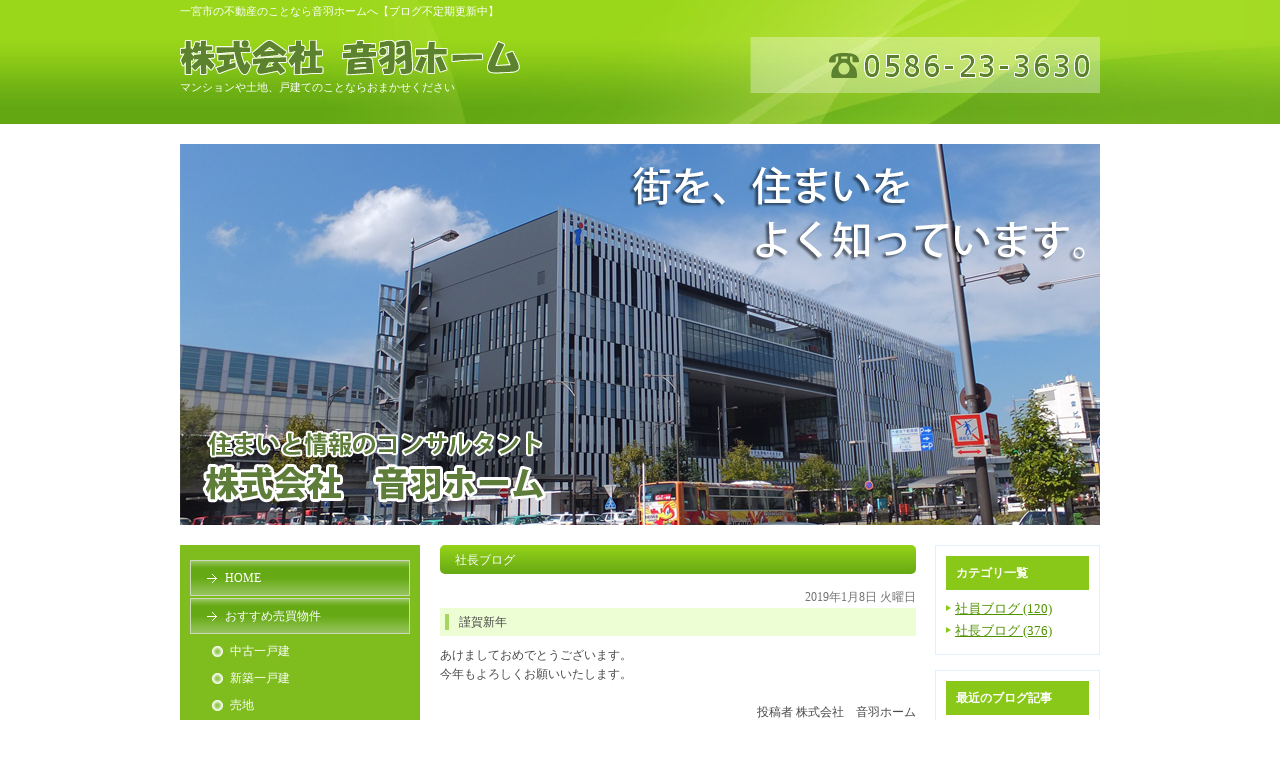

--- FILE ---
content_type: text/html; charset=UTF-8
request_url: https://otowahome.com/blog/597
body_size: 10831
content:
<!DOCTYPE html>
<html lang="ja">
	<head>
		<meta charset="UTF-8">
		<meta name="author" content="株式会社音羽ホーム">
		<meta name="viewport" content="width=device-width, initial-scale=1, maximum-scale=1, minimum-scale=1, user-scalable=no">
		<meta name="format-detection" content="telephone=no">
		
		<link rel="shortcut icon" href="https://otowahome.com/wp-content/uploads/favicon.ico" type="image/x-icon"/>

		<!--[if lt IE 9]>
<script src="http://html5shim.googlecode.com/svn/trunk/html5.js"></script>
<![endif]-->
		
		<!-- All in One SEO 4.4.1 - aioseo.com -->
		<title>謹賀新年 | 株式会社音羽ホーム</title>
		<meta name="robots" content="max-image-preview:large" />
		<meta name="google-site-verification" content="rJRgCRYsgGrs30_DoxpEeEKQxDx78BV_vRcCNQMrS9A" />
		<link rel="canonical" href="https://otowahome.com/blog/597" />
		<meta name="generator" content="All in One SEO (AIOSEO) 4.4.1" />

		<!-- Google tag (gtag.js) -->
<script async src="https://www.googletagmanager.com/gtag/js?id=UA-217210862-11"></script>
<script>
  window.dataLayer = window.dataLayer || [];
  function gtag(){dataLayer.push(arguments);}
  gtag('js', new Date());

  gtag('config', 'UA-217210862-11');
  gtag('config', 'G-QYP0KXZJ0X');
</script>
		<meta name="google" content="nositelinkssearchbox" />
		<script type="application/ld+json" class="aioseo-schema">
			{"@context":"https:\/\/schema.org","@graph":[{"@type":"Article","@id":"https:\/\/otowahome.com\/blog\/597#article","name":"\u8b39\u8cc0\u65b0\u5e74 | \u682a\u5f0f\u4f1a\u793e\u97f3\u7fbd\u30db\u30fc\u30e0","headline":"\u8b39\u8cc0\u65b0\u5e74","author":{"@id":"https:\/\/otowahome.com\/author\/pl6010043609\/#author"},"publisher":{"@id":"https:\/\/otowahome.com\/#organization"},"datePublished":"2019-01-08T00:49:48+09:00","dateModified":"2019-01-08T00:49:48+09:00","inLanguage":"ja","mainEntityOfPage":{"@id":"https:\/\/otowahome.com\/blog\/597#webpage"},"isPartOf":{"@id":"https:\/\/otowahome.com\/blog\/597#webpage"},"articleSection":"\u793e\u9577\u30d6\u30ed\u30b0"},{"@type":"BreadcrumbList","@id":"https:\/\/otowahome.com\/blog\/597#breadcrumblist","itemListElement":[{"@type":"ListItem","@id":"https:\/\/otowahome.com\/#listItem","position":1,"item":{"@type":"WebPage","@id":"https:\/\/otowahome.com\/","name":"\u30db\u30fc\u30e0","description":"\u97f3\u7fbd\u30db\u30fc\u30e0\u3067\u306f\u611b\u77e5\u770c\u4e00\u5bae\u5e02\u8fd1\u90ca\u306e\u4e0d\u52d5\u7523\u7269\u4ef6\uff08\u571f\u5730\u3001\u4e00\u6238\u5efa\u3066\u3001\u30de\u30f3\u30b7\u30e7\u30f3\uff09\u306e\u58f2\u8cb7\u3001\u4ef2\u4ecb\u3001\u8cb7\u53d6\u3001\u7121\u6599\u67fb\u5b9a\u3001\u58f2\u5374\u76f8\u8ac7\u306a\u3069\u884c\u3063\u3066\u304a\u308a\u307e\u3059\u3002\u4e00\u5bae\u5e02\u306e\u4e0d\u52d5\u7523\uff08\u5efa\u7bc9\u6761\u4ef6\u306a\u3057\u571f\u5730\u3001\u4e2d\u53e4\u4e00\u6238\u5efa\u3066\u3001\u4e2d\u53e4\u30de\u30f3\u30b7\u30e7\u30f3\uff09\u3092\u591a\u6570\u53d6\u308a\u6271\u3063\u3066\u3044\u307e\u3059\u3002\u304a\u6c17\u8efd\u306b\u304a\u554f\u3044\u5408\u305b\u304f\u3060\u3055\u3044\u3002","url":"https:\/\/otowahome.com\/"},"nextItem":"https:\/\/otowahome.com\/blog\/#listItem"},{"@type":"ListItem","@id":"https:\/\/otowahome.com\/blog\/#listItem","position":2,"item":{"@type":"WebPage","@id":"https:\/\/otowahome.com\/blog\/","name":"\u793e\u9577\u30d6\u30ed\u30b0","url":"https:\/\/otowahome.com\/blog\/"},"previousItem":"https:\/\/otowahome.com\/#listItem"}]},{"@type":"Organization","@id":"https:\/\/otowahome.com\/#organization","name":"\u682a\u5f0f\u4f1a\u793e\u97f3\u7fbd\u30db\u30fc\u30e0","url":"https:\/\/otowahome.com\/"},{"@type":"Person","@id":"https:\/\/otowahome.com\/author\/pl6010043609\/#author","url":"https:\/\/otowahome.com\/author\/pl6010043609\/","name":"\u682a\u5f0f\u4f1a\u793e\u97f3\u7fbd\u30db\u30fc\u30e0\u69d8","image":{"@type":"ImageObject","@id":"https:\/\/otowahome.com\/blog\/597#authorImage","url":"https:\/\/secure.gravatar.com\/avatar\/c82e93cdd82a8a61c5c1389c8ea60be3?s=96&d=mm&r=g","width":96,"height":96,"caption":"\u682a\u5f0f\u4f1a\u793e\u97f3\u7fbd\u30db\u30fc\u30e0\u69d8"}},{"@type":"WebPage","@id":"https:\/\/otowahome.com\/blog\/597#webpage","url":"https:\/\/otowahome.com\/blog\/597","name":"\u8b39\u8cc0\u65b0\u5e74 | \u682a\u5f0f\u4f1a\u793e\u97f3\u7fbd\u30db\u30fc\u30e0","inLanguage":"ja","isPartOf":{"@id":"https:\/\/otowahome.com\/#website"},"breadcrumb":{"@id":"https:\/\/otowahome.com\/blog\/597#breadcrumblist"},"author":{"@id":"https:\/\/otowahome.com\/author\/pl6010043609\/#author"},"creator":{"@id":"https:\/\/otowahome.com\/author\/pl6010043609\/#author"},"datePublished":"2019-01-08T00:49:48+09:00","dateModified":"2019-01-08T00:49:48+09:00"},{"@type":"WebSite","@id":"https:\/\/otowahome.com\/#website","url":"https:\/\/otowahome.com\/","name":"\u682a\u5f0f\u4f1a\u793e\u97f3\u7fbd\u30db\u30fc\u30e0","inLanguage":"ja","publisher":{"@id":"https:\/\/otowahome.com\/#organization"}}]}
		</script>
		<!-- All in One SEO -->

<script type="text/javascript">
window._wpemojiSettings = {"baseUrl":"https:\/\/s.w.org\/images\/core\/emoji\/14.0.0\/72x72\/","ext":".png","svgUrl":"https:\/\/s.w.org\/images\/core\/emoji\/14.0.0\/svg\/","svgExt":".svg","source":{"concatemoji":"https:\/\/otowahome.com\/wp-includes\/js\/wp-emoji-release.min.js?ver=6.2.8"}};
/*! This file is auto-generated */
!function(e,a,t){var n,r,o,i=a.createElement("canvas"),p=i.getContext&&i.getContext("2d");function s(e,t){p.clearRect(0,0,i.width,i.height),p.fillText(e,0,0);e=i.toDataURL();return p.clearRect(0,0,i.width,i.height),p.fillText(t,0,0),e===i.toDataURL()}function c(e){var t=a.createElement("script");t.src=e,t.defer=t.type="text/javascript",a.getElementsByTagName("head")[0].appendChild(t)}for(o=Array("flag","emoji"),t.supports={everything:!0,everythingExceptFlag:!0},r=0;r<o.length;r++)t.supports[o[r]]=function(e){if(p&&p.fillText)switch(p.textBaseline="top",p.font="600 32px Arial",e){case"flag":return s("\ud83c\udff3\ufe0f\u200d\u26a7\ufe0f","\ud83c\udff3\ufe0f\u200b\u26a7\ufe0f")?!1:!s("\ud83c\uddfa\ud83c\uddf3","\ud83c\uddfa\u200b\ud83c\uddf3")&&!s("\ud83c\udff4\udb40\udc67\udb40\udc62\udb40\udc65\udb40\udc6e\udb40\udc67\udb40\udc7f","\ud83c\udff4\u200b\udb40\udc67\u200b\udb40\udc62\u200b\udb40\udc65\u200b\udb40\udc6e\u200b\udb40\udc67\u200b\udb40\udc7f");case"emoji":return!s("\ud83e\udef1\ud83c\udffb\u200d\ud83e\udef2\ud83c\udfff","\ud83e\udef1\ud83c\udffb\u200b\ud83e\udef2\ud83c\udfff")}return!1}(o[r]),t.supports.everything=t.supports.everything&&t.supports[o[r]],"flag"!==o[r]&&(t.supports.everythingExceptFlag=t.supports.everythingExceptFlag&&t.supports[o[r]]);t.supports.everythingExceptFlag=t.supports.everythingExceptFlag&&!t.supports.flag,t.DOMReady=!1,t.readyCallback=function(){t.DOMReady=!0},t.supports.everything||(n=function(){t.readyCallback()},a.addEventListener?(a.addEventListener("DOMContentLoaded",n,!1),e.addEventListener("load",n,!1)):(e.attachEvent("onload",n),a.attachEvent("onreadystatechange",function(){"complete"===a.readyState&&t.readyCallback()})),(e=t.source||{}).concatemoji?c(e.concatemoji):e.wpemoji&&e.twemoji&&(c(e.twemoji),c(e.wpemoji)))}(window,document,window._wpemojiSettings);
</script>
<style type="text/css">
img.wp-smiley,
img.emoji {
	display: inline !important;
	border: none !important;
	box-shadow: none !important;
	height: 1em !important;
	width: 1em !important;
	margin: 0 0.07em !important;
	vertical-align: -0.1em !important;
	background: none !important;
	padding: 0 !important;
}
</style>
	<link rel='stylesheet' id='wp-block-library-css' href='https://otowahome.com/wp-includes/css/dist/block-library/style.min.css?ver=6.2.8' type='text/css' media='all' />
<link rel='stylesheet' id='classic-theme-styles-css' href='https://otowahome.com/wp-includes/css/classic-themes.min.css?ver=6.2.8' type='text/css' media='all' />
<style id='global-styles-inline-css' type='text/css'>
body{--wp--preset--color--black: #000000;--wp--preset--color--cyan-bluish-gray: #abb8c3;--wp--preset--color--white: #ffffff;--wp--preset--color--pale-pink: #f78da7;--wp--preset--color--vivid-red: #cf2e2e;--wp--preset--color--luminous-vivid-orange: #ff6900;--wp--preset--color--luminous-vivid-amber: #fcb900;--wp--preset--color--light-green-cyan: #7bdcb5;--wp--preset--color--vivid-green-cyan: #00d084;--wp--preset--color--pale-cyan-blue: #8ed1fc;--wp--preset--color--vivid-cyan-blue: #0693e3;--wp--preset--color--vivid-purple: #9b51e0;--wp--preset--gradient--vivid-cyan-blue-to-vivid-purple: linear-gradient(135deg,rgba(6,147,227,1) 0%,rgb(155,81,224) 100%);--wp--preset--gradient--light-green-cyan-to-vivid-green-cyan: linear-gradient(135deg,rgb(122,220,180) 0%,rgb(0,208,130) 100%);--wp--preset--gradient--luminous-vivid-amber-to-luminous-vivid-orange: linear-gradient(135deg,rgba(252,185,0,1) 0%,rgba(255,105,0,1) 100%);--wp--preset--gradient--luminous-vivid-orange-to-vivid-red: linear-gradient(135deg,rgba(255,105,0,1) 0%,rgb(207,46,46) 100%);--wp--preset--gradient--very-light-gray-to-cyan-bluish-gray: linear-gradient(135deg,rgb(238,238,238) 0%,rgb(169,184,195) 100%);--wp--preset--gradient--cool-to-warm-spectrum: linear-gradient(135deg,rgb(74,234,220) 0%,rgb(151,120,209) 20%,rgb(207,42,186) 40%,rgb(238,44,130) 60%,rgb(251,105,98) 80%,rgb(254,248,76) 100%);--wp--preset--gradient--blush-light-purple: linear-gradient(135deg,rgb(255,206,236) 0%,rgb(152,150,240) 100%);--wp--preset--gradient--blush-bordeaux: linear-gradient(135deg,rgb(254,205,165) 0%,rgb(254,45,45) 50%,rgb(107,0,62) 100%);--wp--preset--gradient--luminous-dusk: linear-gradient(135deg,rgb(255,203,112) 0%,rgb(199,81,192) 50%,rgb(65,88,208) 100%);--wp--preset--gradient--pale-ocean: linear-gradient(135deg,rgb(255,245,203) 0%,rgb(182,227,212) 50%,rgb(51,167,181) 100%);--wp--preset--gradient--electric-grass: linear-gradient(135deg,rgb(202,248,128) 0%,rgb(113,206,126) 100%);--wp--preset--gradient--midnight: linear-gradient(135deg,rgb(2,3,129) 0%,rgb(40,116,252) 100%);--wp--preset--duotone--dark-grayscale: url('#wp-duotone-dark-grayscale');--wp--preset--duotone--grayscale: url('#wp-duotone-grayscale');--wp--preset--duotone--purple-yellow: url('#wp-duotone-purple-yellow');--wp--preset--duotone--blue-red: url('#wp-duotone-blue-red');--wp--preset--duotone--midnight: url('#wp-duotone-midnight');--wp--preset--duotone--magenta-yellow: url('#wp-duotone-magenta-yellow');--wp--preset--duotone--purple-green: url('#wp-duotone-purple-green');--wp--preset--duotone--blue-orange: url('#wp-duotone-blue-orange');--wp--preset--font-size--small: 13px;--wp--preset--font-size--medium: 20px;--wp--preset--font-size--large: 36px;--wp--preset--font-size--x-large: 42px;--wp--preset--spacing--20: 0.44rem;--wp--preset--spacing--30: 0.67rem;--wp--preset--spacing--40: 1rem;--wp--preset--spacing--50: 1.5rem;--wp--preset--spacing--60: 2.25rem;--wp--preset--spacing--70: 3.38rem;--wp--preset--spacing--80: 5.06rem;--wp--preset--shadow--natural: 6px 6px 9px rgba(0, 0, 0, 0.2);--wp--preset--shadow--deep: 12px 12px 50px rgba(0, 0, 0, 0.4);--wp--preset--shadow--sharp: 6px 6px 0px rgba(0, 0, 0, 0.2);--wp--preset--shadow--outlined: 6px 6px 0px -3px rgba(255, 255, 255, 1), 6px 6px rgba(0, 0, 0, 1);--wp--preset--shadow--crisp: 6px 6px 0px rgba(0, 0, 0, 1);}:where(.is-layout-flex){gap: 0.5em;}body .is-layout-flow > .alignleft{float: left;margin-inline-start: 0;margin-inline-end: 2em;}body .is-layout-flow > .alignright{float: right;margin-inline-start: 2em;margin-inline-end: 0;}body .is-layout-flow > .aligncenter{margin-left: auto !important;margin-right: auto !important;}body .is-layout-constrained > .alignleft{float: left;margin-inline-start: 0;margin-inline-end: 2em;}body .is-layout-constrained > .alignright{float: right;margin-inline-start: 2em;margin-inline-end: 0;}body .is-layout-constrained > .aligncenter{margin-left: auto !important;margin-right: auto !important;}body .is-layout-constrained > :where(:not(.alignleft):not(.alignright):not(.alignfull)){max-width: var(--wp--style--global--content-size);margin-left: auto !important;margin-right: auto !important;}body .is-layout-constrained > .alignwide{max-width: var(--wp--style--global--wide-size);}body .is-layout-flex{display: flex;}body .is-layout-flex{flex-wrap: wrap;align-items: center;}body .is-layout-flex > *{margin: 0;}:where(.wp-block-columns.is-layout-flex){gap: 2em;}.has-black-color{color: var(--wp--preset--color--black) !important;}.has-cyan-bluish-gray-color{color: var(--wp--preset--color--cyan-bluish-gray) !important;}.has-white-color{color: var(--wp--preset--color--white) !important;}.has-pale-pink-color{color: var(--wp--preset--color--pale-pink) !important;}.has-vivid-red-color{color: var(--wp--preset--color--vivid-red) !important;}.has-luminous-vivid-orange-color{color: var(--wp--preset--color--luminous-vivid-orange) !important;}.has-luminous-vivid-amber-color{color: var(--wp--preset--color--luminous-vivid-amber) !important;}.has-light-green-cyan-color{color: var(--wp--preset--color--light-green-cyan) !important;}.has-vivid-green-cyan-color{color: var(--wp--preset--color--vivid-green-cyan) !important;}.has-pale-cyan-blue-color{color: var(--wp--preset--color--pale-cyan-blue) !important;}.has-vivid-cyan-blue-color{color: var(--wp--preset--color--vivid-cyan-blue) !important;}.has-vivid-purple-color{color: var(--wp--preset--color--vivid-purple) !important;}.has-black-background-color{background-color: var(--wp--preset--color--black) !important;}.has-cyan-bluish-gray-background-color{background-color: var(--wp--preset--color--cyan-bluish-gray) !important;}.has-white-background-color{background-color: var(--wp--preset--color--white) !important;}.has-pale-pink-background-color{background-color: var(--wp--preset--color--pale-pink) !important;}.has-vivid-red-background-color{background-color: var(--wp--preset--color--vivid-red) !important;}.has-luminous-vivid-orange-background-color{background-color: var(--wp--preset--color--luminous-vivid-orange) !important;}.has-luminous-vivid-amber-background-color{background-color: var(--wp--preset--color--luminous-vivid-amber) !important;}.has-light-green-cyan-background-color{background-color: var(--wp--preset--color--light-green-cyan) !important;}.has-vivid-green-cyan-background-color{background-color: var(--wp--preset--color--vivid-green-cyan) !important;}.has-pale-cyan-blue-background-color{background-color: var(--wp--preset--color--pale-cyan-blue) !important;}.has-vivid-cyan-blue-background-color{background-color: var(--wp--preset--color--vivid-cyan-blue) !important;}.has-vivid-purple-background-color{background-color: var(--wp--preset--color--vivid-purple) !important;}.has-black-border-color{border-color: var(--wp--preset--color--black) !important;}.has-cyan-bluish-gray-border-color{border-color: var(--wp--preset--color--cyan-bluish-gray) !important;}.has-white-border-color{border-color: var(--wp--preset--color--white) !important;}.has-pale-pink-border-color{border-color: var(--wp--preset--color--pale-pink) !important;}.has-vivid-red-border-color{border-color: var(--wp--preset--color--vivid-red) !important;}.has-luminous-vivid-orange-border-color{border-color: var(--wp--preset--color--luminous-vivid-orange) !important;}.has-luminous-vivid-amber-border-color{border-color: var(--wp--preset--color--luminous-vivid-amber) !important;}.has-light-green-cyan-border-color{border-color: var(--wp--preset--color--light-green-cyan) !important;}.has-vivid-green-cyan-border-color{border-color: var(--wp--preset--color--vivid-green-cyan) !important;}.has-pale-cyan-blue-border-color{border-color: var(--wp--preset--color--pale-cyan-blue) !important;}.has-vivid-cyan-blue-border-color{border-color: var(--wp--preset--color--vivid-cyan-blue) !important;}.has-vivid-purple-border-color{border-color: var(--wp--preset--color--vivid-purple) !important;}.has-vivid-cyan-blue-to-vivid-purple-gradient-background{background: var(--wp--preset--gradient--vivid-cyan-blue-to-vivid-purple) !important;}.has-light-green-cyan-to-vivid-green-cyan-gradient-background{background: var(--wp--preset--gradient--light-green-cyan-to-vivid-green-cyan) !important;}.has-luminous-vivid-amber-to-luminous-vivid-orange-gradient-background{background: var(--wp--preset--gradient--luminous-vivid-amber-to-luminous-vivid-orange) !important;}.has-luminous-vivid-orange-to-vivid-red-gradient-background{background: var(--wp--preset--gradient--luminous-vivid-orange-to-vivid-red) !important;}.has-very-light-gray-to-cyan-bluish-gray-gradient-background{background: var(--wp--preset--gradient--very-light-gray-to-cyan-bluish-gray) !important;}.has-cool-to-warm-spectrum-gradient-background{background: var(--wp--preset--gradient--cool-to-warm-spectrum) !important;}.has-blush-light-purple-gradient-background{background: var(--wp--preset--gradient--blush-light-purple) !important;}.has-blush-bordeaux-gradient-background{background: var(--wp--preset--gradient--blush-bordeaux) !important;}.has-luminous-dusk-gradient-background{background: var(--wp--preset--gradient--luminous-dusk) !important;}.has-pale-ocean-gradient-background{background: var(--wp--preset--gradient--pale-ocean) !important;}.has-electric-grass-gradient-background{background: var(--wp--preset--gradient--electric-grass) !important;}.has-midnight-gradient-background{background: var(--wp--preset--gradient--midnight) !important;}.has-small-font-size{font-size: var(--wp--preset--font-size--small) !important;}.has-medium-font-size{font-size: var(--wp--preset--font-size--medium) !important;}.has-large-font-size{font-size: var(--wp--preset--font-size--large) !important;}.has-x-large-font-size{font-size: var(--wp--preset--font-size--x-large) !important;}
.wp-block-navigation a:where(:not(.wp-element-button)){color: inherit;}
:where(.wp-block-columns.is-layout-flex){gap: 2em;}
.wp-block-pullquote{font-size: 1.5em;line-height: 1.6;}
</style>
<link rel='stylesheet' id='contact-form-7-css' href='https://otowahome.com/wp-content/plugins/contact-form-7/includes/css/styles.css?ver=4.6' type='text/css' media='all' />
<link rel='stylesheet' id='contact-form-7-confirm-css' href='https://otowahome.com/wp-content/plugins/contact-form-7-add-confirm/includes/css/styles.css?ver=4.6' type='text/css' media='all' />
<script type='text/javascript' src='https://otowahome.com/wp-includes/js/jquery/jquery.min.js?ver=3.6.4' id='jquery-core-js'></script>
<script type='text/javascript' src='https://otowahome.com/wp-includes/js/jquery/jquery-migrate.min.js?ver=3.4.0' id='jquery-migrate-js'></script>
<link rel="https://api.w.org/" href="https://otowahome.com/wp-json/" /><link rel="alternate" type="application/json" href="https://otowahome.com/wp-json/wp/v2/posts/597" /><link rel="EditURI" type="application/rsd+xml" title="RSD" href="https://otowahome.com/xmlrpc.php?rsd" />
<link rel="wlwmanifest" type="application/wlwmanifest+xml" href="https://otowahome.com/wp-includes/wlwmanifest.xml" />
<meta name="generator" content="WordPress 6.2.8" />
<link rel='shortlink' href='https://otowahome.com/?p=597' />
<link rel="alternate" type="application/json+oembed" href="https://otowahome.com/wp-json/oembed/1.0/embed?url=https%3A%2F%2Fotowahome.com%2Fblog%2F597" />
<link rel="alternate" type="text/xml+oembed" href="https://otowahome.com/wp-json/oembed/1.0/embed?url=https%3A%2F%2Fotowahome.com%2Fblog%2F597&#038;format=xml" />
<style>
	#wpadminbar, #adminmenuwrap {
		background: #3d3d3d;
	}
	#wpadminbar #wp-admin-bar-wp-logo>.ab-item .ab-icon {
		width: 54px;
	}
	#wpadminbar #wp-admin-bar-wp-logo > .ab-item .ab-icon::before {
		display: inline-block;
		content: '';
		width: 54px;
		height: 20px;
		background: url(https://otowahome.com/wp-content/uploads/logo.png) 50% 50% no-repeat;
		background-size: 100%;
		margin-left: 6px;
	}
	#wpadminbar #adminbarsearch:before, #wpadminbar .ab-icon:before, #wpadminbar .ab-item:before{
		color: rgb(97, 97, 97);
	}
	#wpadminbar .ab-empty-item, #wpadminbar a.ab-item, #wpadminbar>#wp-toolbar span.ab-label, #wpadminbar>#wp-toolbar span.noticon {
		color: rgb(97, 97, 97);
	}
	#wpadminbar, #adminmenuwrap {
		background:#fff!important;box-shadow:0px 1px 5px 1px rgba(0,0,0,.3);
	}
	#adminmenu, #adminmenu .wp-submenu, #adminmenuback, #adminmenuwrap {
		background:#fff;
	}
	#adminmenu, #adminmenu .wp-submenu, #adminmenuback, #adminmenuwrap{
		background:#fff;
	}
	#adminmenu div.wp-menu-name {
		color: rgb(97, 97, 97);
	}
	#adminmenu div.wp-menu-image:before {
		color: rgb(97, 97, 97);
	}
	#adminmenu .wp-has-current-submenu .wp-submenu, #adminmenu .wp-has-current-submenu .wp-submenu.sub-open, #adminmenu .wp-has-current-submenu.opensub .wp-submenu, #adminmenu a.wp-has-current-submenu:focus+.wp-submenu, .no-js li.wp-has-current-submenu:hover .wp-submenu {
		background: #fff;
		color: rgb(97, 97, 97);
	}
	#adminmenu .wp-submenu a {
		color: rgb(97, 97, 97);
	}
	#adminmenu .opensub .wp-submenu li.current a, #adminmenu .wp-submenu li.current, #adminmenu .wp-submenu li.current a, #adminmenu .wp-submenu li.current a:focus, #adminmenu .wp-submenu li.current a:hover, #adminmenu a.wp-has-current-submenu:focus+.wp-submenu li.current a {
		color: rgb(97, 97, 97);
	}
	#adminmenu .wp-has-current-submenu .wp-submenu .wp-submenu-head, #adminmenu .wp-menu-arrow, #adminmenu .wp-menu-arrow div, #adminmenu li.current a.menu-top, #adminmenu li.wp-has-current-submenu a.wp-has-current-submenu, .folded #adminmenu li.current.menu-top, .folded #adminmenu li.wp-has-current-submenu {
		background: #6eba32;
	}
	#adminmenu li.wp-has-current-submenu a.wp-has-current-submenu div.wp-menu-name {
		color: #fff;
	}
	#adminmenu li.menu-top:hover div.wp-menu-name, #adminmenu li.opensub>a.menu-top div.wp-menu-name, #adminmenu li>a.menu-top:focus div.wp-menu-name {
		color: #fff;
	}
	#wp-admin-bar-wp-logo-default {
		display: none;
	}
	#wp-admin-bar-wp-logo {
		pointer-events: none;
	}
	body.no-customize-support #wpfooter, body.no-customize-support #wp-version-message, body.no-customize-support #toplevel_page_edit-post_type-elementor_library, body.no-customize-support .update-nag, body.no-customize-support #contextual-help-link {
		display:none!important;
	}
</style>

		<link rel="stylesheet" href="https://otowahome.com/wp-content/themes/genova_tpl/style.css">
		<link rel="stylesheet" type="text/css" href="https://otowahome.com/wp-content/themes/genova_tpl/css/content.css">
	</head>

	<body class="post-template-default single single-post postid-597 single-format-standard elementor-default elementor-kit-194">
		<div id="wrapper">
			<!-- ▼header -->
			<header>
				<div class="catchword clearfix">
										<h1>一宮市の不動産のことなら音羽ホームへ【ブログ不定期更新中】</h1>
									</div>
				<div class="headerInner">
					<div class="wrap clearfix">	
						<div id="headerLeft">						
							<div class="logo"><a href="https://otowahome.com"><img src="https://otowahome.com/wp-content/uploads/logo.png" alt="株式会社 音羽ホーム"></a></div>
														<h2>マンションや土地、戸建てのことならおまかせください</h2>
													</div>

						<div id="headerRight">
							<div class="telNumber"><img src="/wp-content/uploads/header_tel.png" alt="TEL:0586-23-3630"></div>
						</div>

						<div class="toggleMenu">
							<div class="triggers">
								<span></span>
								<span></span>
								<span></span>
							</div>
						</div>
					</div>
				</div>

				<nav>
					<ul class="menu clearfix">
						<li><a href="https://otowahome.com"><span>HOME</span></a></li>
						<li><span><span>おすすめ売買物件</span></span>
							<ul>
								<li><a href="https://otowahome.com/cat162/cat166"><span>中古一戸建</span></a></li>
								<li><a href="https://otowahome.com/cat162/cat167"><span>新築一戸建</span></a></li>
								<li><a href="https://otowahome.com/cat162/cat165"><span>売地</span></a></li>
								<li><a href="https://otowahome.com/cat162/cat163"><span>マンション</span></a></li>
                                <li><a href="https://otowahome.com/cat162/cat164"><span>事務所・倉庫</span></a></li>
                                <li><a href="https://otowahome.com/cat162/syueki"><span>収益物件</span></a></li>
							</ul>
						</li>
                        <li><span><span>賃貸</span></span>
							<ul>
								<li><a href="https://otowahome.com/cat169/cat170"><span>貸し駐車場</span></a></li>
								<li><a href="https://otowahome.com/cat169/cat171"><span>アパート</span></a></li>
								<li><a href="https://otowahome.com/cat169/cat172"><span>貸家・貸し店舗</span></a></li>
								<li><a href="https://otowahome.com/cat169/cat173"><span>マンション</span></a></li>
                                <li><a href="https://otowahome.com/cat169/cat174"><span>貸し土地・貸し倉庫</span></a></li>
							</ul>
						</li>
						<li><a href="https://otowahome.com/contact_satei" target="_blank"><span>無料査定</span></a></li>
						<li><a href="https://otowahome.com/cat176"><span>不動産購入の流れ</span></a></li>
						<li><a href="https://otowahome.com/cat177"><span>不動産売却の流れ</span></a></li>
                        <li><a href="https://otowahome.com/cat178"><span>会社概要</span></a></li>
                        <li><a href="https://otowahome.com/cat179"><span>リンク</span></a></li>
					</ul>

					<div class="contactBox sp">
						<div class="inner">
							<p class="tit">お問い合わせはお気軽に</p>
							<ul>
								<li>
									<a href="tel:0586233630" class="btnTel" data-evt="ヘッダー">
										<img src="https://otowahome.com/wp-content/uploads/contact_tel.png" alt="TEL:0586-23-3630">
									</a>
								</li>
								<li>
									<a href="/contact/" target="_blank" class="btnInq" data-evt="スマホヘッダー">
										<img src="https://otowahome.com/wp-content/uploads/contact_inq.png" alt="メールお問い合わせ">
									</a>
								</li>
							</ul>
						</div>
					</div>
				</nav>
			</header>
			<!-- ▲header -->
            
            <!-- ▼メインイメージ -->
            <div id="mainVisual">
                <div class="mainContent">
                    <img src="/wp-content/uploads/mainimage.jpg" alt="街を、住まいをよく知っています。住まいと情報のコンサルタント 株式会社 音羽ホーム">
                </div>
            </div>
            <!-- ▲メインイメージ -->

<main class="clearfix">
	<article>
		<div id="content" class="clearfix">
			<div class="contentInner clearfix">
				<div id="blogList" class="contentArea">
					<div class="pagename">
						<h3>
							社長ブログ						</h3>
					</div>
										<div class="entry details">
						<p class="data">2019年1月8日 火曜日</p>
						<div class="entry-title"><h4>謹賀新年</h4></div>
						<div class="blogArea">
							<p>あけましておめでとうございます。<br />
今年もよろしくお願いいたします。</p>
						</div>
						<p class="contributor">投稿者 <span class="author">株式会社　音羽ホーム</span></p>
					</div>
									</div>

				<div id="blogMenu">
					<div class="blogMenuWrap sort" id="category">
						<div class="blogMenuInner">
							<h4>カテゴリ一覧</h4>
							<ul>
								<li><a href="https://otowahome.com/blog/cat234/">社員ブログ (120)</a></li><li><a href="https://otowahome.com/blog/">社長ブログ (376)</a></li>							</ul>
						</div>
					</div>
					<div class="blogMenuWrap sort" id="recentEntry">
						<div class="blogMenuInner">
							<h4>最近のブログ記事</h4>
							<ul>
		<li>
		<a href="https://otowahome.com/news/7952"><a href="https://otowahome.com/cat169/cat172/detail08-2/">貸家・貸し店舗「今伊勢町馬寄郷前戸建賃貸」（賃料改定）</a></a>
	</li>
		<li>
		<a href="https://otowahome.com/news/7851"><a href="">一宮市土地「開明住宅用地」（成約）</a></a>
	</li>
		<li>
		<a href="https://otowahome.com/news/7786"><a href="https://otowahome.com/cat162/cat163/detail01-2/">一宮市中古マンション「プラザ一宮」（価格改定）</a></a>
	</li>
		<li>
		<a href="https://otowahome.com/news/7743"><a href="">一宮市土地「開明住宅用地」（公開開始）</a></a>
	</li>
		<li>
		<a href="https://otowahome.com/news/7641"><a href="https://otowahome.com/cat162/cat165/detail02-2/">一宮市土地「萩原住宅用地」（公開開始）</a></a>
	</li>
		<li>
		<a href="https://otowahome.com/news/7520"><a href="https://otowahome.com/cat169/cat174/detail01/">貸し土地・貸倉庫「泉貸し倉庫」（募集中）</a></a>
	</li>
		<li>
		<a href="https://otowahome.com/news/7296"><a href="https://otowahome.com/blog/7293">社長ブログ「理想の住まいの為に　色編」</a></a>
	</li>
		<li>
		<a href="https://otowahome.com/blog/7293">理想の住まいの為に　色編</a>
	</li>
		<li>
		<a href="https://otowahome.com/news/7291"><a href="https://otowahome.com/cat162/cat163/detail01-2/">一宮市中古マンション「プラザ一宮」（価格改定）</a></a>
	</li>
		<li>
		<a href="https://otowahome.com/news/7252"><a href="https://otowahome.com/cat162/cat163/detail01-2/">一宮市中古マンション「プラザ一宮」（価格改定）</a></a>
	</li>
	</ul>

						</div>
					</div>
					<div class="blogMenuWrap sort" id="monthly">
						<div class="blogMenuInner">
							<h4>月別アーカイブ</h4>
							<ul>
																<li>
																	<li><a href="https://otowahome.com/date/2025/04?cat=">2025年4月 (1)</a></li>
																<li><a href="https://otowahome.com/date/2025/03?cat=">2025年3月 (1)</a></li>
																<li><a href="https://otowahome.com/date/2025/02?cat=">2025年2月 (1)</a></li>
																<li><a href="https://otowahome.com/date/2025/01?cat=">2025年1月 (2)</a></li>
																</li>
																<li><a href="https://otowahome.com/date/2022/11?cat=">2022年11月 (1)</a></li>
																<li><a href="https://otowahome.com/date/2022/07?cat=">2022年7月 (3)</a></li>
																<li><a href="https://otowahome.com/date/2022/04?cat=">2022年4月 (1)</a></li>
																<li><a href="https://otowahome.com/date/2022/03?cat=">2022年3月 (1)</a></li>
																<li><a href="https://otowahome.com/date/2022/02?cat=">2022年2月 (2)</a></li>
																<li><a href="https://otowahome.com/date/2022/01?cat=">2022年1月 (1)</a></li>
																</li>
																<li><a href="https://otowahome.com/date/2021/12?cat=">2021年12月 (1)</a></li>
																<li><a href="https://otowahome.com/date/2021/11?cat=">2021年11月 (2)</a></li>
																<li><a href="https://otowahome.com/date/2021/10?cat=">2021年10月 (2)</a></li>
																<li><a href="https://otowahome.com/date/2021/09?cat=">2021年9月 (3)</a></li>
																<li><a href="https://otowahome.com/date/2021/08?cat=">2021年8月 (3)</a></li>
																<li><a href="https://otowahome.com/date/2021/07?cat=">2021年7月 (3)</a></li>
																<li><a href="https://otowahome.com/date/2021/06?cat=">2021年6月 (2)</a></li>
																<li><a href="https://otowahome.com/date/2021/05?cat=">2021年5月 (3)</a></li>
																<li><a href="https://otowahome.com/date/2021/04?cat=">2021年4月 (3)</a></li>
																<li><a href="https://otowahome.com/date/2021/03?cat=">2021年3月 (3)</a></li>
																<li><a href="https://otowahome.com/date/2021/02?cat=">2021年2月 (5)</a></li>
																<li><a href="https://otowahome.com/date/2021/01?cat=">2021年1月 (9)</a></li>
																</li>
																<li><a href="https://otowahome.com/date/2020/12?cat=">2020年12月 (11)</a></li>
																<li><a href="https://otowahome.com/date/2020/11?cat=">2020年11月 (10)</a></li>
																<li><a href="https://otowahome.com/date/2020/10?cat=">2020年10月 (16)</a></li>
																<li><a href="https://otowahome.com/date/2020/09?cat=">2020年9月 (10)</a></li>
																<li><a href="https://otowahome.com/date/2020/08?cat=">2020年8月 (3)</a></li>
																<li><a href="https://otowahome.com/date/2020/07?cat=">2020年7月 (6)</a></li>
																<li><a href="https://otowahome.com/date/2020/02?cat=">2020年2月 (1)</a></li>
																</li>
																<li><a href="https://otowahome.com/date/2019/11?cat=">2019年11月 (1)</a></li>
																<li><a href="https://otowahome.com/date/2019/10?cat=">2019年10月 (1)</a></li>
																<li><a href="https://otowahome.com/date/2019/09?cat=">2019年9月 (2)</a></li>
																<li><a href="https://otowahome.com/date/2019/07?cat=">2019年7月 (1)</a></li>
																<li><a href="https://otowahome.com/date/2019/06?cat=">2019年6月 (2)</a></li>
																<li><a href="https://otowahome.com/date/2019/05?cat=">2019年5月 (1)</a></li>
																<li><a href="https://otowahome.com/date/2019/02?cat=">2019年2月 (1)</a></li>
																<li><a href="https://otowahome.com/date/2019/01?cat=">2019年1月 (1)</a></li>
																</li>
																<li><a href="https://otowahome.com/date/2018/12?cat=">2018年12月 (6)</a></li>
																<li><a href="https://otowahome.com/date/2018/10?cat=">2018年10月 (1)</a></li>
																<li><a href="https://otowahome.com/date/2018/09?cat=">2018年9月 (1)</a></li>
																<li><a href="https://otowahome.com/date/2018/07?cat=">2018年7月 (1)</a></li>
																<li><a href="https://otowahome.com/date/2018/06?cat=">2018年6月 (2)</a></li>
																<li><a href="https://otowahome.com/date/2018/05?cat=">2018年5月 (1)</a></li>
																<li><a href="https://otowahome.com/date/2018/04?cat=">2018年4月 (1)</a></li>
																<li><a href="https://otowahome.com/date/2018/03?cat=">2018年3月 (1)</a></li>
																<li><a href="https://otowahome.com/date/2018/01?cat=">2018年1月 (2)</a></li>
																</li>
																<li><a href="https://otowahome.com/date/2017/12?cat=">2017年12月 (2)</a></li>
																<li><a href="https://otowahome.com/date/2017/11?cat=">2017年11月 (1)</a></li>
																<li><a href="https://otowahome.com/date/2017/10?cat=">2017年10月 (2)</a></li>
																<li><a href="https://otowahome.com/date/2017/09?cat=">2017年9月 (2)</a></li>
																<li><a href="https://otowahome.com/date/2017/08?cat=">2017年8月 (2)</a></li>
																<li><a href="https://otowahome.com/date/2017/07?cat=">2017年7月 (3)</a></li>
																<li><a href="https://otowahome.com/date/2017/06?cat=">2017年6月 (2)</a></li>
																<li><a href="https://otowahome.com/date/2017/05?cat=">2017年5月 (3)</a></li>
																<li><a href="https://otowahome.com/date/2017/04?cat=">2017年4月 (2)</a></li>
																<li><a href="https://otowahome.com/date/2017/02?cat=">2017年2月 (2)</a></li>
																<li><a href="https://otowahome.com/date/2017/01?cat=">2017年1月 (2)</a></li>
																</li>
																<li><a href="https://otowahome.com/date/2016/12?cat=">2016年12月 (2)</a></li>
																<li><a href="https://otowahome.com/date/2016/08?cat=">2016年8月 (1)</a></li>
																<li><a href="https://otowahome.com/date/2016/07?cat=">2016年7月 (1)</a></li>
																<li><a href="https://otowahome.com/date/2016/05?cat=">2016年5月 (1)</a></li>
																<li><a href="https://otowahome.com/date/2016/04?cat=">2016年4月 (2)</a></li>
																<li><a href="https://otowahome.com/date/2016/03?cat=">2016年3月 (5)</a></li>
																<li><a href="https://otowahome.com/date/2016/02?cat=">2016年2月 (5)</a></li>
																<li><a href="https://otowahome.com/date/2016/01?cat=">2016年1月 (8)</a></li>
																</li>
																<li><a href="https://otowahome.com/date/2015/12?cat=">2015年12月 (1)</a></li>
																<li><a href="https://otowahome.com/date/2015/11?cat=">2015年11月 (2)</a></li>
																<li><a href="https://otowahome.com/date/2015/10?cat=">2015年10月 (4)</a></li>
																<li><a href="https://otowahome.com/date/2015/09?cat=">2015年9月 (5)</a></li>
																<li><a href="https://otowahome.com/date/2015/08?cat=">2015年8月 (2)</a></li>
																<li><a href="https://otowahome.com/date/2015/07?cat=">2015年7月 (3)</a></li>
																<li><a href="https://otowahome.com/date/2015/06?cat=">2015年6月 (4)</a></li>
																<li><a href="https://otowahome.com/date/2015/05?cat=">2015年5月 (6)</a></li>
																<li><a href="https://otowahome.com/date/2015/04?cat=">2015年4月 (6)</a></li>
																<li><a href="https://otowahome.com/date/2015/03?cat=">2015年3月 (11)</a></li>
																<li><a href="https://otowahome.com/date/2015/02?cat=">2015年2月 (18)</a></li>
																<li><a href="https://otowahome.com/date/2015/01?cat=">2015年1月 (17)</a></li>
																</li>
																<li><a href="https://otowahome.com/date/2014/12?cat=">2014年12月 (9)</a></li>
																<li><a href="https://otowahome.com/date/2014/11?cat=">2014年11月 (8)</a></li>
																<li><a href="https://otowahome.com/date/2014/10?cat=">2014年10月 (16)</a></li>
																<li><a href="https://otowahome.com/date/2014/09?cat=">2014年9月 (17)</a></li>
																<li><a href="https://otowahome.com/date/2014/08?cat=">2014年8月 (9)</a></li>
																<li><a href="https://otowahome.com/date/2014/07?cat=">2014年7月 (19)</a></li>
																<li><a href="https://otowahome.com/date/2014/06?cat=">2014年6月 (21)</a></li>
																<li><a href="https://otowahome.com/date/2014/05?cat=">2014年5月 (16)</a></li>
																<li><a href="https://otowahome.com/date/2014/04?cat=">2014年4月 (13)</a></li>
																<li><a href="https://otowahome.com/date/2014/03?cat=">2014年3月 (2)</a></li>
																<li><a href="https://otowahome.com/date/2014/02?cat=">2014年2月 (1)</a></li>
																<li><a href="https://otowahome.com/date/2014/01?cat=">2014年1月 (3)</a></li>
																</li>
																<li><a href="https://otowahome.com/date/2013/12?cat=">2013年12月 (2)</a></li>
																<li><a href="https://otowahome.com/date/2013/11?cat=">2013年11月 (6)</a></li>
																<li><a href="https://otowahome.com/date/2013/10?cat=">2013年10月 (3)</a></li>
																<li><a href="https://otowahome.com/date/2013/09?cat=">2013年9月 (1)</a></li>
																<li><a href="https://otowahome.com/date/2013/08?cat=">2013年8月 (2)</a></li>
																<li><a href="https://otowahome.com/date/2013/07?cat=">2013年7月 (2)</a></li>
																<li><a href="https://otowahome.com/date/2013/06?cat=">2013年6月 (4)</a></li>
																<li><a href="https://otowahome.com/date/2013/05?cat=">2013年5月 (4)</a></li>
																<li><a href="https://otowahome.com/date/2013/04?cat=">2013年4月 (13)</a></li>
																<li><a href="https://otowahome.com/date/2013/03?cat=">2013年3月 (7)</a></li>
																<li><a href="https://otowahome.com/date/2013/01?cat=">2013年1月 (1)</a></li>
																</li>
																<li><a href="https://otowahome.com/date/2012/10?cat=">2012年10月 (1)</a></li>
																<li><a href="https://otowahome.com/date/2012/05?cat=">2012年5月 (1)</a></li>
																<li><a href="https://otowahome.com/date/2012/03?cat=">2012年3月 (1)</a></li>
																<li><a href="https://otowahome.com/date/2012/01?cat=">2012年1月 (3)</a></li>
																</li>
																<li><a href="https://otowahome.com/date/2011/10?cat=">2011年10月 (2)</a></li>
																<li><a href="https://otowahome.com/date/2011/09?cat=">2011年9月 (2)</a></li>
																<li><a href="https://otowahome.com/date/2011/08?cat=">2011年8月 (2)</a></li>
																<li><a href="https://otowahome.com/date/2011/07?cat=">2011年7月 (2)</a></li>
																<li><a href="https://otowahome.com/date/2011/06?cat=">2011年6月 (4)</a></li>
																<li><a href="https://otowahome.com/date/2011/05?cat=">2011年5月 (3)</a></li>
																<li><a href="https://otowahome.com/date/2011/04?cat=">2011年4月 (2)</a></li>
																<li><a href="https://otowahome.com/date/2011/03?cat=">2011年3月 (5)</a></li>
																<li><a href="https://otowahome.com/date/2011/02?cat=">2011年2月 (4)</a></li>
																<li><a href="https://otowahome.com/date/2011/01?cat=">2011年1月 (8)</a></li>
																</li>
																<li><a href="https://otowahome.com/date/2010/12?cat=">2010年12月 (6)</a></li>
																<li><a href="https://otowahome.com/date/2010/11?cat=">2010年11月 (6)</a></li>
																<li><a href="https://otowahome.com/date/2010/09?cat=">2010年9月 (1)</a></li>
																<li><a href="https://otowahome.com/date/2010/08?cat=">2010年8月 (1)</a></li>
															</ul>
						</div>
					</div>
				</div>
			</div>
		</div>
		<div id="conBottom">
	<div class="pc">
		<a href="/contact/" target="_blank" class="btnInq" data-evt="コンバージョン">
			<img src="/wp-content/uploads/btn_inqiury.jpg" alt="お問い合わせフォーム TEL：0586-23-3630">
		</a>
	</div>
	<div class="sp">
		<div class="contactBox">
			<div class="inner">
				<p class="tit">お問い合わせはお気軽に</p>
				<ul>
					<li>
						<a href="tel:0586233630" class="btnTel" data-evt="コンバージョン">
							<img src="https://otowahome.com/wp-content/uploads/contact_tel.png" alt="TEL:0586-23-3630">
						</a>
					</li>
					<li>
						<a href="/contact/" target="_blank" class="btnInq" data-evt="コンバージョンスマホ">
							<img src="https://otowahome.com/wp-content/uploads/contact_inq.png" alt="メールお問い合わせ">
						</a>
					</li>
				</ul>
			</div>
		</div>
	</div>
</div>
	</article>
	<aside>
	<div class="inner">
		<ul class="naviList sort">
			<li><a href="https://otowahome.com/">HOME</a></li>
			<li>
				<a href="https://otowahome.com/cat162">おすすめ売買物件</a>
				<ul class="subNaviList">
					<li><a href="https://otowahome.com/cat162/cat166">中古一戸建</a></li>
					<li><a href="https://otowahome.com/cat162/cat167">新築一戸建</a></li>
					<li><a href="https://otowahome.com/cat162/cat165">売地</a></li>
					<li><a href="https://otowahome.com/cat162/cat163">マンション</a></li>
					<li><a href="https://otowahome.com/cat162/cat164">事務所・倉庫</a></li>
					<li><a href="https://otowahome.com/cat162/syueki">収益物件</a></li>
				</ul>
			</li>
			<li>
				<a href="https://otowahome.com/cat169">賃貸</a>
				<ul class="subNaviList">
					<li><a href="https://otowahome.com/cat169/cat170">貸し駐車場</a></li>
					<li><a href="https://otowahome.com/cat169/cat171">アパート</a></li>
					<li><a href="https://otowahome.com/cat169/cat172">貸家・貸し店舗</a></li>
					<li><a href="https://otowahome.com/cat169/cat173">マンション</a></li>
					<li><a href="https://otowahome.com/cat169/cat174">貸し土地・貸し倉庫</a></li>
				</ul>
			</li>
			<li><a href="https://otowahome.com/contact_satei" target="_blank">無料査定</a></li>
			<li><a href="https://otowahome.com/cat176">不動産購入の流れ</a></li>
			<li><a href="https://otowahome.com/cat177">不動産売却の流れ</a></li>
			<li><a href="https://otowahome.com/cat178">会社概要</a></li>
			<li><a href="https://otowahome.com/cat179">リンク</a></li>
		</ul>

		<div class="banner sort">
			<a href="https://otowahome.com/blog">
				<img src="https://otowahome.com/wp-content/uploads/side_banner01.png" alt="BLOG">
			</a>
		</div>

		<div class="accessBox sort">
			<p class="title">アクセス</p>
			<div class="sideMap">
				<iframe src="https://www.google.com/maps/embed?pb=!1m18!1m12!1m3!1d3256.2130497106778!2d136.80155431554377!3d35.30068735835468!2m3!1f0!2f0!3f0!3m2!1i1024!2i768!4f13.1!3m3!1m2!1s0x6003a0c857d0a3e7%3A0x4f3e8f697311e970!2z5LiA5a6u5biC5LiN5YuV55SjICjmoKop6Z-z576944Ob44O844Og!5e0!3m2!1sja!2sjp!4v1667892276465!5m2!1sja!2sjp" width="600" height="450" style="border:0;" allowfullscreen="" loading="lazy" referrerpolicy="no-referrer-when-downgrade"></iframe>
			</div>
			<p class="maplink"><a href="https://goo.gl/maps/uGjdoeLgWyphA9CeA" target="_blank">大きな地図で見る</a></p>

			<div class="tel">
				<a href="tel:0586233630" class="btnTel" data-evt="サイドバナーアクセス情報">
					<img src="https://otowahome.com/wp-content/uploads/side_tel.png" alt="お気軽にご相談ください。TEL: 0586-23-3630">
				</a>
			</div>
		</div>

		<ul class="bannerList">
			<li>
				<a href="https://suumo.jp/tokai/" target="_blank">
					<img src="https://otowahome.com/wp-content/uploads/side_banner01.jpg" alt="SUUMO(スーモ)へ">
				</a>
			</li>
			<li>
				<a href="http://www.athome.co.jp/ahcb/otowa.html" target="_blank">
					<img src="https://otowahome.com/wp-content/uploads/side_banner02.jpg" alt="アットホームへ">
				</a>
			</li>
		</ul>
	</div>
</aside></main>
			<!-- ▼footer -->
			<footer>
				<div class="pagetopWrap">
					<div class="container">
						<a class="pagetopBt" href="#wrapper">
							<img src="https://otowahome.com/wp-content/uploads/pagetop.png" alt="PAGE TOP">
						</a>
					</div>
				</div>
				<div id="footer">
					<div class="guideArea">
						<div class="container">
							<ul class="footerLink">							
								<li><a href="https://otowahome.com">HOME</a>|</li>
								<li><a href="https://otowahome.com/cat162">おすすめ売買物件</a>|</li>
								<li><a href="https://otowahome.com/cat169">賃貸</a>|</li>
								<li><a href="https://otowahome.com/contact_satei" target="_blank">無料査定</a>|</li>
								<li><a href="https://otowahome.com/cat176">不動産購入の流れ</a>|</li>
								<li><a href="https://otowahome.com/cat177">不動産売却の流れ</a>|</li>
								<li><a href="https://otowahome.com/cat178">会社概要</a>|</li>
                                <li><a href="https://otowahome.com/cat179">リンク</a>|</li>
								<li><a href="https://otowahome.com/sitemap">サイトマップ</a></li>
							</ul>
							<address>一宮市の不動産なら音羽ホームにおまかせください <span class="half">Copyright (C) 株式会社 音羽ホーム All Rights Reserved.</span></address>
						</div>
					</div>
				</div>
				
				<div class="fixed_box">
					<ul class="clearfix">
						<li>
							<a href="tel:0586233630" class="btnTel" data-evt="フッターの追従バナー">
								<img src="https://otowahome.com/wp-content/uploads/fixed_tel_sp.png" alt="お電話">
							</a>
						</li>
                        <li>
							<a href="/contact" target="_blank" class="btnInq" data-evt="フッターの追従バナー">
								<img src="https://otowahome.com/wp-content/uploads/fixed_inq_sp.png" alt="メール">
							</a>
						</li>
						<li>
							<a class="pagetopBt" href="#wrapper">
								<img src="https://otowahome.com/wp-content/uploads/fixed_pagetop_sp.png" alt="PAGE TOP">
							</a>
						</li>
					</ul>
				</div>				
			</footer>
			<!-- ▲footer -->

			<script type='text/javascript' src='https://otowahome.com/wp-content/plugins/contact-form-7/includes/js/jquery.form.min.js?ver=3.51.0-2014.06.20' id='jquery-form-js'></script>
<script type='text/javascript' id='contact-form-7-js-extra'>
/* <![CDATA[ */
var _wpcf7 = {"recaptcha":{"messages":{"empty":"Please verify that you are not a robot."}}};
/* ]]> */
</script>
<script type='text/javascript' src='https://otowahome.com/wp-content/plugins/contact-form-7/includes/js/scripts.js?ver=4.6' id='contact-form-7-js'></script>
<script type='text/javascript' src='https://otowahome.com/wp-content/plugins/contact-form-7-add-confirm/includes/js/scripts.js?ver=4.6' id='contact-form-7-confirm-js'></script>
<script type='text/javascript' id='rtrar.appLocal-js-extra'>
/* <![CDATA[ */
var rtafr = {"rules":""};
/* ]]> */
</script>
<script type='text/javascript' src='https://otowahome.com/wp-content/plugins/real-time-auto-find-and-replace/assets/js/rtafar.local.js?ver=1.2.4' id='rtrar.appLocal-js'></script>
<script type='text/javascript' src='https://otowahome.com/wp-content/plugins/real-time-auto-find-and-replace/assets/js/rtafar.app.min.js?ver=1.2.4' id='rtrar.app-js'></script>
		</div>
		<!-- ▲wrapper -->
		<script type="text/javascript" src="https://ajax.googleapis.com/ajax/libs/jquery/1.8.3/jquery.min.js"></script>
		<script type="text/javascript" src="https://static.plimo.jp/js/typesquare.js" charset="utf-8"></script>
		<script type="text/javascript" src="https://otowahome.com/wp-content/themes/genova_tpl/js/matchHeight.js"></script>
		<script type="text/javascript" src="https://otowahome.com/wp-content/themes/genova_tpl/js/share.js"></script>

		<!-- DNP 秀英角ゴシック金 Std -->
		<script>
			(function(d) {
				var config = {
					kitId: 'pmt1ico',
					scriptTimeout: 3000,
					async: true
				},
					h=d.documentElement,t=setTimeout(function(){h.className=h.className.replace(/\bwf-loading\b/g,"")+" wf-inactive";},config.scriptTimeout),tk=d.createElement("script"),f=false,s=d.getElementsByTagName("script")[0],a;h.className+=" wf-loading";tk.src='https://use.typekit.net/'+config.kitId+'.js';tk.async=true;tk.onload=tk.onreadystatechange=function(){a=this.readyState;if(f||a&&a!="complete"&&a!="loaded")return;f=true;clearTimeout(t);try{Typekit.load(config)}catch(e){}};s.parentNode.insertBefore(tk,s)
			})(document);
		</script>

	</body>
</html>

--- FILE ---
content_type: text/css
request_url: https://otowahome.com/wp-content/themes/genova_tpl/style.css
body_size: 5303
content:
@charset "utf-8";
/* 
Theme Name: genova_tpl
File: style.css
Author: Genova Design
Author URL: https://genova.co.jp/
Description: Genova 2021 Wordpress template
Version: 1.0
*/

/* =====================================
■RESET
===================================== */
html{color:#000;background:#FFF}body,div,dl,dt,dd,ul,ol,li,h1,h2,h3,h4,h5,h6,pre,code,form,fieldset,legend,input,textarea,p,blockquote,th,td{margin:0;padding:0}table{border-collapse:collapse;border-spacing:0}fieldset,img{border:0}address,caption,cite,code,dfn,th,var{font-style:normal;font-weight:normal}ol,ul{list-style:none}caption,th{text-align:left}h1,h2,h3,h4,h5,h6{font-size:100%;font-weight:normal}q:before,q:after{content:''}abbr,acronym{border:0;font-variant:normal}sup{vertical-align:text-top}sub{vertical-align:text-bottom}legend{color:#000}#yui3-css-stamp.cssreset{display:none}


/* =====================================
■BASE
===================================== */
/* -------------------------------------
general
------------------------------------- */
html {
	font-size: 100%;
}
body {
	background: #fff;
	font-family: "ＭＳ Ｐゴシック", Osaka, "ヒラギノ角ゴ Pro W3";
	font-size: 62.5%;
	line-height: 180%;
	color: #494949;
	padding: 0;
	margin: 0;
	position: relative;
	-webkit-text-size-adjust: 100%;
	word-break: break-all;
	/*line-break: strict;*/
}
* {
	font-size: 100%;
}
a:focus, *:focus {
	outline: none;
}
a {
	color: #494949;
	vertical-align: baseline;
	text-decoration: none;
	transition: all 0.5s;
}
a:hover {
	color: #ff8c00;
	transition: all 0.5s;
}
a[href^="tel:"] {
	pointer-events: none;
	cursor: text;
}
img {
	width: auto;
	max-width: 100%;
	vertical-align: bottom;
	margin: 0;
	padding: 0;
	-webkit-backface-visibility: hidden;
}
a img {
	opacity: 1;
	transition: opacity .5s;
}
a:hover img {
	opacity: 0.8;
	transition: opacity .5s;
}
table {
	width: 100%;
}
p:not(:last-child) {
	margin-bottom: 1.5em;
}
strong {
	font-weight: 700;
}
.hikoukai {
	display: none;
}
.elementor-editor-active #content .hikoukai {
	display: block !important;
	border: 5px solid #777;
	background: #e0e0e5;
	padding: 20px 0;
}
.elementor-editor-active #content > #news {
	display: none;
}

@media screen and (max-width: 767px) {
	a[href^="tel:"] {
		pointer-events: auto;
		cursor: pointer;
		color: #ff8c00 !important;
		text-decoration: underline;
	}
	.auto_height {
		height: auto !important;
	}
}

/*--------------------------------------
Icon fonts
--------------------------------------*/
@font-face {
	font-family: 'icomoon';
	src:  url('img/fonts/icomoon.eot');
	src:  url('img/fonts/icomoon.eot#iefix') format('embedded-opentype'),
		url('img/fonts/icomoon.ttf') format('truetype'),
		url('img/fonts/icomoon.woff') format('woff'),
		url('img/fonts/icomoon.svg#icomoon') format('svg');
	font-weight: normal;
	font-style: normal;
}
[class*='icon-']:not([class*='eicon-']):before {
	display: inline-block;
	font-family: 'icomoon';
	speak: none;
	font-style: normal;
	font-weight: normal;
	font-variant: normal;
	text-transform: none;
	line-height: 1;
	vertical-align: baseline;
	-webkit-font-smoothing: antialiased;
	-moz-osx-font-smoothing: grayscale;
}
.icon-blog:before {content: "\e900";}
.icon-category:before {content: "\e901";}
.icon-check:before {content: "\e902";}
.icon-checked:before {content: "\e903";}
.icon-down:before {content: "\e904";}
.icon-facebook:before {content: "\e905";}
.icon-google:before {content: "\e906";}
.icon-line:before {content: "\e907";}
.icon-twitter:before {content: "\e908";}
.icon-arrow02:before {content: "\e909";}
.icon-arrow01:before {content: "\e910";}
.icon-search:before {content: "\e911";}
.icon-tag:before {content: "\e912";}


/* -------------------------------------
shortcuts
------------------------------------- */
/* ■スペーサー
------------------------------------- */
/* margin */
.mb0 { margin-bottom: 0px !important; }
.mb5 { margin-bottom: 5px !important; }
.mb10 { margin-bottom: 10px !important; }
.mb15 { margin-bottom: 15px !important; }
.mb20 { margin-bottom: 20px !important; }
.mb25 { margin-bottom: 25px !important; }
.mb30 { margin-bottom: 30px !important; }
.mb35 { margin-bottom: 35px !important; }
.mb40 { margin-bottom: 40px !important; }
.mb45 { margin-bottom: 45px !important; }
.mb50 { margin-bottom: 50px !important; }
.mb55 { margin-bottom: 55px !important; }
.mb60 { margin-bottom: 60px !important; }
.mb65 { margin-bottom: 65px !important; }
.mb70 { margin-bottom: 70px !important; }
.mb75 { margin-bottom: 75px !important; }
.mb80 { margin-bottom: 80px !important; }
.mb85 { margin-bottom: 85px !important; }
.mb90 { margin-bottom: 90px !important; }
.mb95 { margin-bottom: 95px !important; }
.mb100 { margin-bottom: 100px !important; }

.mt0 { margin-top: 0px !important; }
.mt5 { margin-top: 5px !important; }
.mt10 { margin-top: 10px !important; }
.mt15 { margin-top: 15px !important; }

/* padding */
.pt0 { padding-top: 0px !important; }
.pt5 { padding-top: 5px !important; }
.pt10 { padding-top: 10px !important; }
.pt15 { padding-top: 15px !important; }

.pb0 { padding-bottom: 0px !important; }
.pb5 { padding-bottom: 5px !important; }
.pb10 { padding-bottom: 10px !important; }
.pb15 { padding-bottom: 15px !important; }


/* ■汎用
------------------------------------- */
/* float */
.fr {
	float: right!important;
}
.fl {
	float: left!important;
}

/* clear */
.clearfix {
	*zoom: 1;
}
.clearfix::after {
	content: "";
	display: block;
	clear: both;
}
.cl {
	clear: both !important;
}

/* text indent */
.textHide {
	overflow: hidden;
	text-indent: 100%;
	white-space: nowrap;
	overflow: hidden;
}
.hidden {
	overflow: hidden;
}

/* text-align */
.tac {
	text-align: center !important;
}
.tar {
	text-align: right !important;
}
.tal {
	text-align: left !important;
}

/* font-weight */
.fb {
	font-weight: bold !important;
}
.half {
	display: inline-block;
}

/* Pc/sp change */
.sp {
	display: none;
}

@media screen and (max-width: 767px) {
	.pc {
		display: none !important;
	}
	.sp {
		display: block !important;
	}
}

/*--------------------------------------
container
--------------------------------------*/
.container {
	width: 100%;
	max-width: 940px;
	padding: 0 10px;
	margin: 0 auto;
	-webkit-box-sizing: border-box;
	-moz-box-sizing: border-box;
	-ms-box-sizing: border-box;
	-o-box-sizing: border-box;
	box-sizing: border-box;
}
.container:after {
	content: "";
	display: block;
	clear: both;
}

/* =====================================
■HEADER
===================================== */
header {
	position: relative;
	z-index: 9999;
	margin-bottom: 20px;
}
header .catchword {
	padding: 4px 10px;
}
header .catchword h1 {
    width: 100%;
    max-width: 920px;
    margin: 0 auto;
    font-size: 11px;
    line-height: 14px;
    color: #fff;
    box-sizing: border-box;
}
#headerLeft {
	float: left;
	width: 60%;
}
#headerRight {
	float: right;
	width: 38%;
	max-width: 350px;
	position: relative;
	display: flex;
	flex-wrap: wrap;
	justify-content: flex-end;
	background: url(/wp-content/uploads/header_right_bg.png);
	padding: 15px 10px;
	box-sizing: border-box;
}
header .logo {
	margin-top: 3px;
}
header .logo img {
	width: 100%;
	max-width: 340px;
}
header h2 {
	font-weight: normal;
	font-size: 11px;
	letter-spacing: 0;
	margin: 4px 0 0;
	line-height: 14px;
	color: #fff;
}
@media screen and (min-width: 768px) {
	header {
		background: url(/wp-content/uploads/bg_header-scaled.jpg) no-repeat center top;
	}
	header .wrap {
		max-width: 940px;
		padding: 15px 10px 30px;
		margin: 0 auto;
		box-sizing: border-box;
	}
	/*　toggleMenu　*/
	.toggleMenu {
		display: none;
	}
}

@media screen and (max-width: 767px) {
	body {
		background: #fff;
	}
	body.noscroll {
		overflow-y: hidden !important;
		height: 100% !important;
	}
	header {
		background: #fff;
		margin: 0;
		padding: 0;
		box-shadow: none;
		border: none;
	}
	header.open {
		width: 100%;
		position: fixed;
		top: 0 !important;
		left: 0;
	}
	#headerLeft {
		float: none;
		width: 100%;
		margin: 0;
	}
	header .catchword,
	header h2,
	#headerRight {
		display: none;
	}
	header .logo {
		width: calc(100% - 70px);
		height: 60px;
		display: flex;
		align-items: flex-start;
		margin: 0;
	}
	header .logo img {
		max-width: 235px;
		margin: 18px 0 0 10px;
	}

	/*　toggleMenu　*/
	.toggleMenu {
		display: block;
		width: 60px;
		height: 60px;
		background: #fff;
		text-align: center;
		cursor: pointer;
		position: fixed;
		top: 0;
		right: 0;
		z-index: 999;
	}
	.triggers,
	.triggers span {
		display: inline-block;
		transition: all .4s;
		box-sizing: border-box;
	}
	.triggers {
		position: relative;
		width: 23px;
		height: 21px;
		margin: 20px auto 0;
		text-align: center;
		cursor: pointer;
	}
	.triggers span {
		position: absolute;
		left: 0;
		width: 100%;
		height: 3px;
		background: #9AD71A;
		border-radius: 5px;
	}
	.triggers span:nth-of-type(1) {
		top: 0;
	}
	.triggers span:nth-of-type(2) {
		top: 9px;
	}
	.triggers span:nth-of-type(3) {
		bottom: 0;
	}
	.toggleMenu.active .triggers span:nth-of-type(1) {
		-webkit-transform: translateY(9px) rotate(-45deg);
		transform: translateY(9px) rotate(-45deg);
	}
	.toggleMenu.active .triggers span:nth-of-type(2) {
		opacity: 0;
	}
	.toggleMenu.active .triggers span:nth-of-type(3) {
		-webkit-transform: translateY(-9px) rotate(45deg);
		transform: translateY(-9px) rotate(45deg);
	}
}

/*--------------------------------------
* nav
--------------------------------------*/
nav {
	width: 100%;
}
nav .menu {
	max-width: 920px;
	margin: 1px auto 0; 
}
nav .menu > li {
	float: left;
	width: 16.3%;
	border: 1px solid #ffc663;
	box-sizing: border-box;
	position: relative;
	margin-left: 0.2%;
}
nav .menu > li:first-child {
	width: 17.5%;
	margin-left: 0;
}
nav .menu > li > a,
nav .menu > li > span {
	display: block;
	padding: 0 2px;
	color: #fff;
	font-size: 13px;
	line-height: 27px;
	cursor: pointer;
	transition: all 0.6s ease;
	position: relative;
	z-index: 5;
	margin: 1px;
}
nav .menu > li > a > span,
nav .menu > li > span > span {
	display: block;
	margin: 0 auto;
	position: relative;
	padding-left: 26px;
}
nav .menu > li > a:hover,
nav .menu > li > span:hover,
nav .menu > li.hover > a,
nav .menu > li.hover > span {
	color: #FFA303;
}
nav .menu > li ul {
	display: block;
	width: 100%;
	position: absolute;
	top: 100%;
	left: 0;
	pointer-events: none;
	-moz-transition-duration: 0.6s;
	-o-transition-duration: 0.6s;
	-webkit-transition-duration: 0.6s;
	transition-duration: 0.6s;
	filter: progid:DXImageTransform.Microsoft.Alpha(Opacity=0);
	opacity: 0;
	z-index: 99;
	transition: .3s;
}
nav .menu > li ul li {
	border-top: 1px solid #fff;
}
nav .menu > li ul li a {
	display: block;
	color: #FFA303;
	padding: 4px 5px 4px 30px;
	transition: all 0.6s ease;
	font-size: 13px;
	position: relative;
}
nav .menu > li ul a:hover {
	text-decoration: none;
	color: #fff;
}

.desktop nav .menu > li > span:hover + ul,
.desktop nav .menu > li > span ul:hover,
.desktop nav .menu > li ul:hover {
	pointer-events: auto;
	filter: progid:DXImageTransform.Microsoft.Alpha(enabled=false);
	opacity: 1;
}
.desktop nav .menu > li ul a:hover {
	filter: progid:DXImageTransform.Microsoft.Alpha(enabled=false);
	opacity: 1;
}
.tablet nav .menu > li > ul {
	display: none;
}
.tablet nav .menu > li > span + ul {
	pointer-events: none;
	opacity: 0;
}
.tablet nav .menu > li.hover > span + ul {
	pointer-events: auto;
	filter: progid:DXImageTransform.Microsoft.Alpha(enabled=false);
	opacity: 1;
}

@media screen and (min-width: 768px) {
	nav {
		display: none !important;
	}
	nav .menu > li ul {
		pointer-events: none;
	}
}

@media screen and (max-width: 767px) {
	nav {
		display: none;
		width: 100%;
		height: calc(100% - 60px);
		background: #EAF6FF;
		position: fixed;
		top: 60px;
		left: 0;
		margin: 0;
		padding: 0;
		box-sizing: border-box;
		overflow-y: scroll !important;
		overflow: hidden;
		z-index: 9999;
	}
	nav .menu {
		display: block;
		padding: 30px;
		border: none;
	}
	nav .menu > li {
		float: none;
		width: 100% !important;
		margin: 2px 0 0;
		border: none !important;
		position: relative;
	}
	nav .menu > li > a,
	nav .menu > li > span {
		display: block;
		width: 100%;
		height: auto;
		font-family: dnp-shuei-gothic-kin-std, sans-serif;
		font-style: normal;
		font-weight: 400;
		font-size: 16px;
		letter-spacing: 0.1em;
		line-height: 1.2;
		text-align: left;
		color: #22201E;
		background: #fff;
		cursor: pointer;
		text-decoration: none;
		position: relative;
		padding: 18px 20px 20px 20px !important;
		-moz-box-sizing: border-box;
		-webkit-box-sizing: border-box;
		box-sizing: border-box;
	}
	nav .menu > li > span {
		padding: 18px 40px 20px 20px !important;
	}
	nav .menu > li:first-child > a,
	nav .menu > li:first-child > span {
		border-radius: 5px 5px 0 0;
	}
	nav .menu > li:last-child > a,
	nav .menu > li:last-child > span {
		border-radius: 0 0 5px 5px;
	}
	nav .menu > li > a:hover,
	nav .menu > li > span:hover,
	nav .menu > li.hover > a,
	nav .menu > li.hover > span {
		color: #22201E;
		background: #fff;
	}
	nav .menu > li > span:after {
		content: "";
		width: 11px;
		height: 11px;
		border-left: 1px solid #9AD71A;
		border-top: 1px solid #9AD71A;
		position: absolute;
		top: 50%;
		right: 20px;
		-moz-transform: rotate(45deg);
		-ms-transform: rotate(45deg);
		-webkit-transform: rotate(45deg);
		transform: rotate(45deg);
		-moz-transition-duration: 0.2s;
		-o-transition-duration: 0.2s;
		-webkit-transition-duration: 0.2s;
		transition-duration: 0.2s;
		margin-top: -2px;
		box-sizing: border-box;
	}
	nav .menu > li.hover > span:after {
		-moz-transform: rotate(225deg);
		-ms-transform: rotate(225deg);
		-webkit-transform: rotate(225deg);
		transform: rotate(225deg);
		margin-top: -8px;
	}
	nav .menu > li > a > span,
	nav .menu > li > span > span {
		display: block;
		margin: 0 auto;
		padding: 0;
	}
	nav .menu > li ul {
		display: none;
		position: relative;
		top: 0 !important;
		left: 0;
		background: none;
		padding: 0;
		margin: 0;
		box-shadow: none;
		width: 100%;
	}
	nav .menu > li ul li {
		display: none;
		width: 100%;
		margin-top: 2px;
		border: none !important;
	}
	nav .menu > li.hover li {
		display: block;
		filter: progid:DXImageTransform.Microsoft.Alpha(enabled=false);
		opacity: 1;
	}
	nav .menu > li ul li a {
		display: block;
		font-family: dnp-shuei-gothic-kin-std, sans-serif;
		font-style: normal;
		font-weight: 400;
		font-size: 16px;
		line-height: 1.2;
		letter-spacing: 0.05em;
		text-align: left;
		color: #fff;
		background: #80C015 !important;
		margin-top: 2px;
		padding: 18px 30px;
		text-decoration: none !important;
		-moz-box-sizing: border-box;
		-webkit-box-sizing: border-box;
		box-sizing: border-box;
		position: relative;
	}
	nav .menu > li ul li a:hover {
		opacity: 1;
	}
	nav .menu > li.hover ul {
		display: block;
		filter: progid:DXImageTransform.Microsoft.Alpha(enabled=false);
		opacity: 1;
	}

	/*スマホ時サブメニューが消える現象を回避*/
	nav .menu > li > span {
		position: relative;
	}
	nav .menu > li.hover > span + ul,
	nav .menu > li > span:hover + ul {
		pointer-events: auto;
		opacity: 1;
	}

	/*--------------------------------------
	* contactBox
	--------------------------------------*/
	.contactBox  {
		background: #9AD71A;
		padding: 20px 30px 37px;
	}
	.contactBox .inner {
		max-width: 630px;
		margin: 0 auto;
	}
	.contactBox .tit {
		font-family: dnp-shuei-gothic-kin-std, sans-serif;
		font-style: normal;
		font-weight: 600;
		font-size: 24px;
		letter-spacing: 0.15em;
		line-height: 1.4;
		color: #fff;
		text-align: center;
		margin-bottom: 20px;
	}
	.contactBox ul li:not(:first-child) {
		margin-top: 6px;
	}
}

@media screen and (max-width: 374px) {
	nav .menu {
		padding: 20px 20px 29px;
	}
	nav .menu > li > a,
	nav .menu > li > span {
		font-size: 15px;
	}
	.contactBox {
		padding: 17px 20px 27px;
	}
	.contactBox .tit {
		font-size: 20px;
	}
}


/* =====================================
■Layout
===================================== */
/*--------------------------------------
* Module
--------------------------------------*/
main {
	width: 100%;
	max-width: 940px;
	margin: 0 auto;
	padding: 20px 10px;
	box-sizing: border-box;
	display:block;
}
article {
	float: right;
	width: 72%;
	max-width: 660px;
	background: #fff;
	padding: 0;
}
#content {
	font-size: 12px;
	line-height: 1.4;
	padding: 0;
	position: relative;
	z-index: 2;
	min-height: 350px;
	margin-bottom: 50px;
}
@media screen and (max-width: 767px) {
	main {
		padding: 0;
		max-width: 100%;
		min-height: 500px;
	}
	article {
		float: none;
		width: 100%;
		max-width: 100%;
		padding: 0 ;
		box-sizing: border-box;
	}
	#content {
		margin: 0;
		padding: 20px 10px 50px;
	}
}

/*--------------------------------------
* コンバージョン
--------------------------------------*/
@media screen and (min-width: 768px) {
	#conBottom {
		text-align: center;
		padding: 0 20px;
	}
}


/*--------------------------------------
* ASIDE
--------------------------------------*/
aside {
	float: left;
	width: 26.5%;
	max-width: 240px;
	padding: 15px 10px 125px;
	box-sizing: border-box;
	background: url(/wp-content/uploads/side_bg.jpg) repeat-x center bottom #7FBD1F;
}
aside .naviList > li > a {
    background: url(/wp-content/uploads/side_nav_bg.png) repeat-x left center;
    background-size: 5px 100%;
    display: block;
    border: 1px solid #cbd8bc;
    font-size: 12px;
    line-height: 16px;
    color: #fff;
    padding: 9px 0 9px 34px;
    position: relative;
	margin-bottom: 2px;
}
aside .naviList > li > a:hover {
	background: url(/wp-content/uploads/side_nav_ov_bg.png) repeat-x left center;
    background-size: 5px 100%;
}
aside .naviList > li > a:before {
	content: "";
	width: 10px;
	height: 9px;
	background: url(/wp-content/uploads/side_arrow.png) no-repeat left top;
	position: absolute;
	left: 16px;
	top: calc(50% - 4.5px);
}
aside .subNaviList {
    padding: 8px 19px 5px 22px;
}
aside .subNaviList li:not(:last-child) {
	margin-bottom: 13px;
}
aside .subNaviList li a {
    display: block;
    font-size: 12px;
    line-height: 14px;
    color: #fff;
    padding: 0 0 0 18px;
    position: relative;
}
aside .subNaviList li a:before {
	content: "";
	width: 11px;
	height: 11px;
	background: url(/wp-content/uploads/side_sub_arrow.png) no-repeat left top;
	position: absolute;
	left: 0;
	top: calc(50% - 5.5px);
}
aside .subNaviList li a:hover {
	color: #C6FF6D;
}
aside .sort {
	margin-bottom: 10px;
}
aside .bannerList li:not(:last-child) {
	margin-bottom: 10px;
}
aside .accessBox {
	border: 1px solid #c5dfd0;
	box-sizing: border-box;
	padding: 9px 9px 15px;
	background: #fff;
}
aside .accessBox .title {
	font-family: dnp-shuei-gothic-kin-std, sans-serif;
	font-weight: 500;
	font-style: normal;
	font-size: 16px;
	line-height: 1;
	color: #696969;
	text-align: center;
	margin: 0 0 6px;
}
.sideMap {
	position: relative;
	width: 100%;
	padding-top: 200px;
	box-sizing: border-box;
}
.sideMap iframe {
	position: absolute;
	top: 0;
	right: 0;
	width: 100% !important;
	height: 100% !important;
}
aside .accessBox .tel {
	margin-top: 25px;
}
aside .accessBox .txt {
	line-height: 1.4;
	font-size: 12px;
	margin-bottom: 16px;
}
aside .accessBox li {
	margin-top: 5px;
}

@media screen and (max-width: 767px) {
	aside {
		float: none;
		width: 100%;
		max-width: 100%;
	}
	aside .inner {
		max-width: 220px;
		margin: 50px auto 0;
	}
	aside .naviList {
		display: none;
	}
}


/* =====================================
■FOOTER
===================================== */
#footer {
	margin: 0 auto;
	background: #69ac16;
	padding: 19px 0 5px;
	box-sizing: border-box;
}
#footer .guideArea {
	border-bottom: 5px solid #eef6ff;
	padding-bottom: 14px;
}
#footer .footerLink {
	font-size: 11px;
	line-height: 1.4;
	text-align: center;
	letter-spacing: 0.1em;
}
#footer .footerLink li {
	display: inline-block;
	color: #fff;
	position: relative;
}
#footer .footerLink li a {
	color: #fff;
	margin-right: 3px;
}
#footer .footerLink li a:hover {
	text-decoration: underline;
}
address {
    color: #fff;
    font-size: 12px;
    line-height: 1.4;
    letter-spacing: 0.1em;
    text-align: center;
    margin-top: 28px;
    border-top: 1px dotted #fff;
    padding-top: 12px;
}
.pagetopWrap {
	text-align: right;
	margin-bottom: 10px;
}

@media screen and (max-width: 767px) {
	footer {
		margin-top: 0;
	}
	.pagetopWrap {
		display: none;
	}
}

/* =====================================
■fixed_box
===================================== */
@media screen and (min-width: 768px) {
	footer .fixed_box {
		display: none;
		position: fixed;
		-moz-transition-duration: 0.7s;
		-o-transition-duration: 0.7s;
		-webkit-transition-duration: 0.7s;
		transition-duration: 0.7s;
		z-index: 999;
		width: 340px;
		bottom: 0 !important;
		right: 0;
		line-height: 0;
	}
	footer .fixed_box li {
		float: left;
		width: 50px;
	}
	footer .fixed_box li:first-child {
		width: 230px;
	}
	footer .fixed_box li:last-child {
		margin-left: 10px;
	}
	footer .fixed_box li a:hover img {
		opacity: 0.8;
	}
}
@media screen and (max-width: 767px) {
	#footer {
		padding-bottom: 20%;
	}
	#footer .guideArea {
		padding: 0;
		border-bottom: none;
	}
	footer .fixed_box {
		width: 100%;
		position: fixed;
		-moz-transition-duration: 0.7s;
		-o-transition-duration: 0.7s;
		-webkit-transition-duration: 0.7s;
		transition-duration: 0.7s;
		z-index: 999;
		bottom: 0 !important;
		right: 0;
	}
	footer .fixed_box li {
		float: left;
		width: 42.6%;
		border-right: 2px solid #fff;
		box-sizing: border-box;
	}
	footer .fixed_box li:last-child {
		width: 14.8%;
		border: none;
	}
	footer .fixed_box img {
		width: 100%;
	}
}

/* IEのヘッダ内の電話番号画像修正 .t*/

@media all and (-ms-high-contrast: none) {
  /* ここに書く */
  .telNumber{
		width:100%;
	}
	.telNumber img{
		width:100%;
	}
}

--- FILE ---
content_type: text/css
request_url: https://otowahome.com/wp-content/themes/genova_tpl/css/content.css
body_size: 9722
content:
@charset "utf-8";
/* =====================================
■COMMON
===================================== */
/*--------------------------------------
fontSize
--------------------------------------*/
.fontSize14 {
	font-size: 14px !important;
}
.fontSize15 {
	font-size: 15px !important;
}
.fontSize16 {
	font-size: 16px !important;
}
.fontSize17 {
	font-size: 17px !important;
}
.fontSize18 {
	font-size: 18px !important;
}
.fontSize19 {
	font-size: 19px !important;
}
.fontSize20 {
	font-size: 20px !important;
}

/*--------------------------------------
textcolor
--------------------------------------*/
.txtColor {
	color: #1e99a8;
}
.txtLink {
	color: #529301 !important;
	text-decoration: underline !important;
	vertical-align: baseline;
}
.txtLink:hover {
	text-decoration: none !important;
}
.bgLine {
	background: linear-gradient(transparent 72%, #FFE34B 0%);
	padding-bottom: 1px;
}

/* -------------------------------------
Elementor
------------------------------------- */
/* general
------------------------------------- */
.elementor-section.elementor-section-boxed > .elementor-container {
	padding: 0;
}
#blogDetail .elementor-section.elementor-section-boxed > .elementor-container {
	padding: 0;
}
.elementor-column-gap-default > .elementor-row > .elementor-column > .elementor-element-populated {
	padding: 0;
}
.elementor img {
	vertical-align: top;
}

@media screen and (max-width: 767px) {
	.elementor-section.elementor-section-boxed > .elementor-container {
		padding: 0;
	}
}

/* 見出し
------------------------------------- */
.elementor-heading-title {
	padding: inherit;
	margin: inherit;
	line-height: inherit;
}

/* 画像ボックス
------------------------------------- */
.elementor-widget-image-box .elementor-image-box-wrapper {
	display: block !important;
}
.elementor-widget-image-box .elementor-image-box-content {
	text-align: left !important;
	word-break: break-all;
	white-space: pre-wrap;
}
div:not(.graphicBox) .elementor-image-box-title {
	font-size: 20px;
	line-height: 1.2;
	letter-spacing: 0.1em;
	color: #666;
	margin: 0;
	position: relative;
}
div:not(.graphicBox) .elementor-image-box-title:first-letter {
	font-size: 30px;
}
div:not(.graphicBox) .elementor-image-box-title small {
	display: block;
	font-size: 14px;
	line-height: 1;
	color: #666;
}
div:not(.graphicBox) .elementor-image-box-title .num {
	display: inline-block;
	vertical-align: top;
	width: 33px;
	height: 33px;
	background: #99bd49;
	border-radius: 50%;
	font-size: 20px;
	line-height: 33px;
	letter-spacing: 0;
	color: #fff;
	text-align: center;
	margin-right: 10px;
	margin-top: 2px;
}
div:not(.graphicBox) .elementor-image-box-img {
	display: block !important;
 	width: 210px !important;
	float: right;
	margin: 0 0 5px 10px !important;
	text-align: right;
}
div:not(.graphicBox).img_l .elementor-image-box-img {
	float: left;
	margin: 0 15px 5px 0 !important;
}
div:not(.graphicBox).auto_width .elementor-image-box-img {
	width: auto !important;
}
div:not(.graphicBox) .elementor-widget-image .elementor-image a img {
	width: 100%;
}
div:not(.graphicBox) .elementor-widget-image .elementor-image > a:hover img,
div:not(.graphicBox) .elementor-widget-image .elementor-image figure > a:hover img {
	opacity: 0.8 !important;
}
figcaption.widget-image-caption.wp-caption-text {
	font-size: 14px;
	display: inline-block;
}

@media screen and (max-width: 767px) {
	div:not(.graphicBox) .elementor-image-box-img,
	div:not(.graphicBox).img_l .elementor-image-box-img {
		width: 100% !important;
		float: none;
		margin: 0 auto 20px !important;
		text-align: center;
	}
	div:not(.graphicBox).auto_width .elementor-image-box-img {
		text-align: center;
	}
}

/* 画像ボックス--フリー
------------------------------------- */
.graphicBox .elementor-container,
.graphicBox .elementor-row,
.graphicBox .elementor-column,
.graphicBox .elementor-column-wrap,
.graphicBox .elementor-widget-wrap {
	display: block !important;
}
.graphicBox .photo {
	display: block !important;
	float: right;
	width: 210px !important;
	margin: 0 0 5px 15px !important;
	z-index: 1;
}
.img_l.graphicBox .photo {
	float: left;
	margin: 0 15px 5px 0 !important;
}
.auto_width.graphicBox .photo {
	width: auto !important;
}
.graphicBox .elementor-widget-image {
	text-align: right;
}
.graphicBox .elementor-clearfix:after {
	display: none !important;
}
.graphicBox .context {
	width: auto !important;
}
@media screen and (max-width: 767px) {
	.graphicBox .photo,
	.img_l.graphicBox .photo {
		width: 100% !important;
		float: none;
		margin: 0 auto 20px !important;
	}
	.graphicBox .elementor-widget-image {
		text-align: center;
	}
}

/* ボタン
------------------------------------- */
.btn {
	display: block;
}
.elementor-widget-button {
	line-height: 1;
}
.elementor-image-box-wrapper .btn {
	margin-top: 10px;
}
.elementor-button,
.btn a {
    display: inline-block;
    width: 100% !important;
    max-width: 130px;
    background: #81b048;
    font-family: dnp-shuei-gothic-kin-std, sans-serif;
    font-weight: 400;
    font-style: normal;
    font-size: 14px;
    line-height: 1.1;
    letter-spacing: 0.1em;
    color: #fff !important;
    text-align: center;
    padding: 3px 10px !important;
    border-radius: 5px !important;
    box-sizing: border-box;
    position: relative;
    transition: all 0.6s ease;
    overflow: hidden;
}
/* .elementor-button .elementor-button-content-wrapper, .btn a span {
	display: inline-block;
    padding-left: 10px;
    position: relative;
    z-index: 2;
}
.elementor-button .elementor-button-content-wrapper:after,
.btn a span:after {
    content: "";
    border-left: 4px solid #fff;
    border-top: 3px solid transparent;
    border-bottom: 3px solid transparent;
    position: absolute;
    left: 0;
    top: 50%;
    margin-top: -3px;
    z-index: 2;
} */
.elementor-button:hover,
.btn a:hover {
	opacity: 0.7;
}

/* アコーディオン
------------------------------------- */
.elementor-accordion .elementor-accordion-item {
	border: none;
}
.elementor-accordion .elementor-accordion-item:not(:last-child) {
	margin-bottom: 10px;
}
.elementor-accordion .elementor-tab-title {
	background: #E7E8E8;
	font-size: 25px;
	line-height: 1.56;
	letter-spacing: 0.1em;
	color: #717171;
	text-align: center;
	margin: 0;
	padding: 24px 70px 27px 20px;
	position: relative;
}
.elementor-accordion .elementor-tab-title:before {
	content: "";
	width: 3px;
	height: 21px;
	background: #429FC8;
	border-radius: 5px;
	position: absolute;
	right: 44px;
	top: 50%;
	margin-top: -10px;
}
.elementor-accordion .elementor-tab-title:after {
	content: "";
	width: 21px;
	height: 3px;
	background: #429FC8;
	border-radius: 5px;
	position: absolute;
	right: 35px;
	top: 50%;
	margin-top: -1px;
}
.elementor-accordion .elementor-tab-title.elementor-active:before {
	opacity: 0;
}
.elementor-accordion .elementor-tab-title a {
	color: #717171 !important;
}
.elementor-accordion .elementor-tab-content {
	padding: 28px 30px 26px;
	border: 5px solid #E7E8E8;
	border-top: none;
	background: #fff;
	text-align: center;
}
.elementor-accordion .elementor-tab-content .circleList {
	display: inline-block;
	line-height: 1.6;
	color: #717171;
}
.elementor-accordion .elementor-tab-content .circleList > li:not(:first-child) {
	margin-top: 5px;
}
.elementor-accordion .elementor-tab-content .circleList > li:before {
	width: 15px;
	height: 15px;
	background: rgba(66, 159, 200, 0.67);
	top: 5px;
}

@media screen and (max-width: 767px) {
	.elementor-accordion .elementor-tab-title {
		font-size: 18px;
		padding: 15px 30px 18px 15px;
	}
	.elementor-accordion .elementor-tab-title:before {
		content: "";
		width: 2px;
		height: 12px;
		right: 15px;
		margin-top: -6px;
	}
	.elementor-accordion .elementor-tab-title:after {
		content: "";
		width: 12px;
		height: 2px;
		right: 10px;
	}
	.elementor-accordion .elementor-tab-content {
		padding: 20px;
	}
}

/* LightBox
--------------------------------------*/
.elementor-slideshow__header {
	box-sizing: border-box;
	background: none;
}
.elementor-slideshow__footer {
	background: none;
}
.elementor-lightbox .elementor-lightbox-image,
.elementor-lightbox .elementor-video-container {
	padding: 10px;
	background: #fff;
	box-sizing: border-box;
}
/* IE用修正 */
@media all and (-ms-high-contrast: none) {
	.cv-image{
		max-width:100%;
		display:block;
	}
	.cv-image img{
		max-width:100%;
	}
}

/* リスト
------------------------------------- */
.listTit {
	font-size: 14px;
	font-weight: bold;
	line-height: 1.4;
	margin-bottom: 2px;
}

.elementor-icon-list-items .elementor-icon-list-item a {
	display: inline;
	width: auto;
	color: #529301;
	text-decoration: underline;
}
.elementor-icon-list-items .elementor-icon-list-item a:hover {
	color: #79B60B;
}

/* circleList */
.circleList .elementor-icon-list-items li,
ul.circleList > li {
	padding: 0 0 0 18px;
	position: relative;
	text-align: left;
}
.circleList .elementor-icon-list-items li:before, ul.circleList > li:before {
	content: "";
	width: 10px;
	height: 10px;
	background: #3b8f16;
	border-radius: 50%;
	position: absolute;
	top: 2px;
	left: 0;
}

/* checkList */
.checkList .elementor-icon-list-items li,
ul.checkList > li {
	padding: 0 0 0 25px;
	position: relative;
}
/* .checkList .elementor-icon-list-items li:before,
ul.checkList > li:before {
	display: block;
	content: "";
	width: 17px;
	height: 17px;
	border: 1px solid #ffa500;
	position: absolute;
	left: 0;
	top: 2px;
	z-index: 0;
} */
.checkList .elementor-icon-list-items li:after,
ul.checkList > li:after {
	display: block;
	content: "";
	width: 7px;
	height: 2px;
	border: transparent 4px solid;
	border-left: 2px solid #ffa500;
	border-bottom: 2px solid #ffa500;
	position: absolute;
	left: 3px !important;
	top: 0px;
	transform: rotate(-40deg);
	box-sizing: content-box;
}
/* .checkList.red .elementor-icon-list-items li:before,
ul.checkList.red > li:before {
	border: 1px solid #ff0000;
} */
.checkList.red .elementor-icon-list-items li:after,
ul.checkList.red > li:after {
	border-left: 2px solid #ff0000;
	border-bottom: 2px solid #ff0000;
}
.checkList .elementor-icon-list-items li .elementor-icon-list-text {
    line-height: 1.4;
	display: inline-block;
}

/* iconList */
.iconList .elementor-icon-list-items li,
ul.iconList > li {
	font-size: 100%;
	padding: 0 0 0 23px;
	position: relative;
	text-align: left;
}
.iconList .elementor-icon-list-items li:not(:first-child),
ul.iconList > li:not(:first-child) {
	margin-top: 4px;
}
.iconList .elementor-icon-list-items li:before,
ul.iconList > li:before {
	content: "";
	width: 18px;
	height: 18px;
	background: url(/wp-content/uploads/iconList.png) no-repeat center center;
	position: absolute;
	left: 0;
	top: 50%;
	margin-top: -9px;
	z-index: 2;
}

/* link_A */
.arrowList .elementor-icon-list-items li {
/*	display: inline-block;
 	margin: 0 calc(25px/2); */
 	padding: 3px 0;
	position: relative;
}
.arrowList .elementor-icon-list-items li a {
	color: #666;
	text-decoration: underline;
	position: relative;
	padding-left: 15px;
}
.arrowList .elementor-icon-list-items li a:hover {
	color: #ffb535;
	text-decoration: none;
}
.arrowList .elementor-icon-list-items li a:before {
	content: "";
	border-left: 5px solid #ffb535;
	border-top: 4px solid transparent;
	border-bottom: 4px solid transparent;
	position: absolute;
	left: 0;
	top: 4px;
}

/* 番号リスト */
.numList .elementor-icon-list-items,
ul.numList {
	counter-reset: li;
}
.numList .elementor-icon-list-items li,
ul.numList > li {
	padding: 0 0 0 25px;
	position: relative;
}
.numList .elementor-icon-list-items li:not(:first-child),
ul.numList > li:not(:first-child) {
	margin-top: 5px;
}
.numList .elementor-icon-list-items li:before,
ul.numList > li:before {
	display: block;
	content: counter(li, decimal);
	counter-increment: li;
	width: 18px;
	height: 18px;
	background: #a78e38;
	background: -webkit-gradient(linear, left top, left bottom, color-stop(0.00, #be9740), color-stop(1.00, #a78e38));
	background: -webkit-linear-gradient(top, #be9740 0%, #a78e38 100%);
	background: -moz-linear-gradient(top, #be9740 0%, #a78e38 100%);
	background: -o-linear-gradient(top, #be9740 0%, #a78e38 100%);
	background: -ms-linear-gradient(top, #be9740 0%, #a78e38 100%);
	background: -linear-gradient(top, #be9740 0%, #a78e38 100%);
	filter: progid:DXImageTransform.Microsoft.gradient( startColorstr='#be9740', endColorstr='#a78e38',GradientType=0 );
	border-radius: 2px;
	font-family: kozuka-mincho-pr6n, serif;
	font-weight: 500;
	font-style: normal;
	font-size: 15px;
	line-height: 18px;
	letter-spacing: 0;
	color: #fff;
	text-align: center;
	position: absolute;
	left: 0;
	top: 2px;
}

.column2List .elementor-icon-list-items li {
	display: inline-block !important;
	width: 48.5%;
	box-sizing: border-box;
	padding-right: 10px !important;
	vertical-align: top;
}
.column3List .elementor-icon-list-items li {
	display: inline-block !important;
	width: 31.5%;
	box-sizing: border-box;
	padding-right: 10px !important;
	vertical-align: top;
}
.columnList .elementor-icon-list-items li {
	display: inline-block !important;
	width: auto;
	box-sizing: border-box;
	vertical-align: top;
	margin: 0 5px !important;
}

@media screen and (max-width: 767px) {
	.arrowList .elementor-icon-list-items li {
		display: block;
		margin: 0;
	}
	.column2List .elementor-icon-list-items li,
	.column3List .elementor-icon-list-items li,
	.columnList .elementor-icon-list-items li {
		display: block !important;
		width: 100%;
		padding-right: 0 !important;
		margin: 0 !important;
	}
}

/* flow
------------------------------------- */
.flowList .elementor-inner-section {
	position: relative;
}
.flowList .elementor-inner-section:not(:last-child) {
	margin-bottom: 40px;
	border-bottom: 1px dotted #ccc;
	padding-bottom: 15px;
}
.flowList .elementor-inner-section:not(:last-child):after {
	content: "";
	border-left: 16px solid transparent;
	border-right: 16px solid transparent;
	border-top: 15px solid #ff8c00;
	position: absolute;
	left: 50%;
	bottom: -20px;
	margin-left: -16px;
}
.flowList .elementor-widget-heading,
.flowList .elementor-image-box-title {
	font-family: "秀英角ゴシック金 M","Shuei KakuGo Kin M";
	font-style: normal;
	font-size: 18px;
	line-height: 1.5;
	color: #ff8c00;
	letter-spacing: 0;
	padding: 0;
	margin-bottom: 20px !important;
	position: relative;
}
.flowList .elementor-image-box-img,
.flowList .graphicBox .photo {
	margin-bottom: 0 !important;
}
.flowTit .number {
    width: 30px;
    height: 30px;
    display: inline-block;
    vertical-align: middle;
    background: #ff8c00;
    border-radius: 5px;
    font-size: 18px;
    line-height: 30px;
    color: #fff;
    letter-spacing: 0;
    padding: 0;
    margin: -3px 8px 0 3px;
    text-align: center;
}

@media screen and (max-width: 767px) {
	.flowList .elementor-image-box-img,
	.flowList .graphicBox .photo {
		margin-bottom: 10px !important;
	}
}

/* flow_A */
.flowListA .elementor-inner-section {
	background: #FBF0EC;
	padding: 35px 40px;
	position: relative;
}
.flowListA .elementor-inner-section:not(:last-child) {
	margin-bottom: 35px;
}
.flowListA .elementor-inner-section:not(:last-child):after {
	content: "";
	border-left: 25px solid transparent;
	border-right: 25px solid transparent;
	border-top: 25px solid #FBF0EC;
	position: absolute;
	left: 50%;
	bottom: -25px;
	margin-left: -25px;
}
.flowListA .elementor-widget-heading,
.flowListA .elementor-image-box-title {
	font-size: 24px;
	line-height: 1.5;
	letter-spacing: 0.05em;
	color: #514E4C;
	margin-bottom: 20px;
	position: relative;
}
.flowListA .elementor-image-box-img,
.flowListA .graphicBox .elementor-widget-image {
	margin-bottom: 0 !important;
}

@media screen and (max-width: 767px) {
	.flowListA .elementor-inner-section {
		padding: 20px;
	}
	.flowListA .elementor-widget-heading,
	.flowListA .elementor-image-box-title {
		font-size: 20px;
	}
	.flowListA .elementor-image-box-img,
	.flowListA .graphicBox .elementor-widget-image {
		margin-bottom: 25px !important;
	}
}

/* QA
------------------------------------- */
/* qa_E */
.qaList .elementor-top-column {
	border-bottom: 1px dotted #CCCCCC;
	padding-bottom: 10px;
}
.qaList:not(:last-child) .elementor-top-column {
	margin-bottom: 20px;
}
.qaList .question {
	position: relative;
	margin-bottom: 10px;
}
.qaList .answer {
	position: relative;
}
.qaList .question .num {
	width: 34px;
	font-size: 31px;
	line-height: 1;
	color: #004ea2;
	text-align: center;
	border-left: 3px solid #004ea2;
	font-weight: bold;
}
.qaList .answer .num {
	width: 34px;
	font-size: 31px;
	line-height: 1;
	text-align: center;
	border-left: 3px solid #f08300;
}
.qaList .num img {
	vertical-align: top;
}
/* .qaList .txt {
	width: calc(100% - 46px);
	line-height: 1.6;
	padding-left: 8px;
} */
.qaList .question .txt {
	font-size: 15px;
	color: #ff6600;
	font-weight: bold;
}
.qaList .answer .txt {
	background: url(/wp-content/uploads/arrow_answer.png) no-repeat left 3px;
	padding-left: 18px;
}
.qaList .answer .txt .elementor-heading-title {
	color: #934900;
	font-weight: bold;
}
/* .qaList .answer .txt .full {
	width: calc(100% + 30px);
	margin-left: -30px;
} */


/* qa_G */
.qaListG .question {
	position: relative;
	margin-bottom: 15px;
	line-height: 1.6;
}
.qaListG .answer {
	position: relative;
}
.qaListG .num {
	width: 46px;
}
.qaListG .question .num .elementor-widget-heading {
	font-size: 18px;
	font-weight: bold;
	color: #fff;
	background: #006AB8;
	width: 46px;
	height: 46px;
	line-height: 46px;
	text-align: center;
	border-radius: 50%;
}
.qaListG .answer .num .elementor-widget-heading {
	font-size: 18px;
	font-weight: bold;
	color: #006AB8;
	background: #EFF3F9;
	width: 46px;
	height: 46px;
	line-height: 46px;
	text-align: center;
	border-radius: 50%;
}
.qaListG .question .txt {
	font-size: 20px;
	width: calc(100% - 46px);
	padding-left: 40px;
}
.qaListG .answer .txt {
	width: calc(100% - 46px);
	padding-right: 40px;
}
.qaListG .question .txt .elementor-widget-heading {
	color: #FFF;
	background: #006ab8;
	padding: 16px 20px;
	border-radius: 5px;
}
.qaListG .question .txt .elementor-widget-heading:before {
	content: "";
	border-right: 20px solid #006ab8;
	border-top: 12px solid transparent;
	border-bottom: 12px solid transparent;
	position: absolute;
	left: -20px;
	top: 50%;
	margin-top: -12px;
}
.qaListG .answer .txt .elementor-widget-text-editor {
	background: #EFF3F9;
	padding: 16px 20px;
	border-radius: 5px;
}
.qaListG .answer .txt .elementor-widget-text-editor:before {
	content: "";
	border-left: 20px solid #EFF3F9;
	border-top: 12px solid transparent;
	border-bottom: 12px solid transparent;
	position: absolute;
	right: -20px;
	top: 50%;
	margin-top: -12px;
}

/* -------------------------------------
地図
------------------------------------- */
.map {
	position: relative;
	width: 100%;
	padding-top: 298px;
}
.map iframe {
	position: absolute;
	top: 0;
	right: 0;
	width: 100% !important;
	height: 100% !important;
	border: 1px solid #FDE244;
}
.maplink {
	display: block;
	font-size: 12px;
	line-height: 14px;
	margin: 5px 0 0;
	text-align: left;
}
.maplink a {
	color: #0000FF;
	text-decoration: underline;
}
.maplink a:hover {
	text-decoration: none;
}

/* -------------------------------------
Youtube
------------------------------------- */
.youtube {
	position: relative;
	padding-top: 56.25%;
}
.youtube iframe {
	position: absolute;
	width: 100%;
	height: 100%;
	top: 0;
	left: 0;
}

/* -------------------------------------
診療時間表
------------------------------------- */
/* 診療時間表
------------------------------------- */
table.timetable {
	width: 100%;
	table-layout: fixed;
	border-collapse: collapse;
}
.timetable th,
.timetable td {
	line-height: 1.3;
	letter-spacing: 0;
	vertical-align: middle;
	padding: 5px 0;
	border: 1px solid #999;
	text-align: center;
	font-size: 14px;
}
.timetable thead th {
	background: #f3e6c4;
	font-weight: normal;
	padding: 5px 0;
}
.timetable thead th:first-child {
	width: 29%;
}
.timetable tbody th {
	text-align: center;
	word-break: keep-all;
	white-space: nowrap;
	background: #f3e6c4;
}
.timetable tbody td {
	background: #fff;
}
@media screen and (max-width: 920px) and (min-width: 768px) {
	.timetable th,
	.timetable td {
		font-size: 12px;
	}
}
@media screen and (max-width: 767px) {
	.timetable thead th:first-child {
		width: 40%;
	}
}

/* 診療時間表A
------------------------------------- */
table.timetableA {
	width: 100%;
	table-layout: fixed;
	border-collapse: collapse;
}
.timetableA th,
.timetableA td {
	letter-spacing: 0;
	text-align: center;
	vertical-align: middle;
	padding: 5px 3px;
	border: 1px solid #ff6600;
	color: #494949;
}
.timetableA thead th {
	background: #ffb535;
	color: #fff;
}
.timetableA thead th:first-child {
	width: 34%;
}
.timetableA tbody th {
	text-align: center;
	word-break: keep-all;
	white-space: nowrap;
 	background: #fefaef;
}

/* 診療時間表C
------------------------------------- */
table.timetableC {
	width: 100%;
	table-layout: fixed;
	border-collapse: collapse;
}
.timetableC th,
.timetableC td {
	background: #FBF0EC;
	letter-spacing: 0;
	line-height: 1.6;
	text-align: center;
	vertical-align: middle;
	padding: 7px 0 8px;
}
.timetableC thead th {
	background: #E39B83;
	color: #FFFFFF;
	padding: 16px 0 14px;
}
.timetableC thead th:first-child {
	width: 20%;
	font-size: 18px;
	letter-spacing: 0.15em;
}
.timetableC tbody th {
	word-break: keep-all;
	white-space: nowrap;
}
.timetableC tbody td {
	color: #E39B83;
}
.timetableC tbody td.holiday {
	color: #514E4C;
}
.timetableC thead th:first-child,
.timetableC tbody th {
	text-align: left;
	padding-left: 25px;
}
.timetableC tbody tr:first-child th,
.timetableC tbody tr:first-child td {
	padding-top: 29px;
}
.timetableC tbody tr:last-child th,
.timetableC tbody tr:last-child td {
	padding-bottom: 26px;
}

@media screen and (max-width: 767px) {
	.timetableC th,
	.timetableC td {
		font-size: 14px;
		padding: 4px 0 5px;
	}
	.timetableC thead th {
		padding: 13px 0 11px;
	}
	.timetableC thead th:first-child {
		width: 34%;
		font-size: 14px;
	}
	.timetableC thead th:first-child,
	.timetableC tbody th {
		padding-left: 10px;
	}
	.timetableC thead th:last-child,
	.timetableC tbody td:last-child {
		width: 10%;
		padding-right: 10px;
	}
	.timetableC tbody tr:first-child th,
	.timetableC tbody tr:first-child td {
		padding-top: 19px;
	}
	.timetableC tbody tr:last-child th,
	.timetableC tbody tr:last-child td {
		padding-bottom: 16px;
	}
}

@media screen and (max-width: 374px) {
	.timetableC th,
	.timetableC td {
		font-size: 12px;
	}
	.timetableC thead th:first-child {
		font-size: 12px;
	}
	.timetableC thead th:first-child,
	.timetableC tbody th {
		padding-left: 5px;
	}
	.timetableC thead th:last-child,
	.timetableC tbody td:last-child {
		padding-right: 5px;
	}
}

/*--------------------------------------
table_A
--------------------------------------*/
.table_A th,
.table_A td {
	font-size: 100%;
	vertical-align: middle;
	word-break: break-all;
	border-bottom: 1px dotted #999
}
.table_A th {
	padding: 3px 10px 3px 0;
	color: #188C18;
	font-weight: bold;
}
.table_A td {
	padding: 3px 10px 3px 0;
}

/*--------------------------------------
* table_D
--------------------------------------*/
.table_D th,
.table_D td {
	vertical-align: middle;
	border: 1px solid #ff6600;
	padding: 6px 10px;
	box-sizing: border-box;
}
.table_D thead th {
	background: #ffb535;
	font-weight: normal;
	text-align: center;
}
.table_D tbody th {
	background: #fefaef;
}
@media screen and (max-width: 540px) {
	.scroll_area {
		width: 100%;
		overflow-x: auto;
	}
	.scroll_area table {
		width: 540px;
	}
	.table_D th,
	.table_D td {
		padding: 4px 5px;
		font-size: 13px;
	}
}

/*--------------------------------------
ボックス
--------------------------------------*/
/*　frame タイトル
--------------------------------------*/
.frameTit {
	border-bottom: 2px solid #69dbf6;
	padding: 0 0 5px 12px;
	font-weight: bold;
	font-size: 17px;
	line-height: 1.4;
	color: #ff66cc;
	position: relative;
}
.frameTit small {
	font-size: 14px;
}
.frameTit:before {
	display: block;
	content: "";
	height: 10px;
	width: 10px;
	background: #10c2e9;
	border-radius: 50%;
	position: absolute;
	top: 6px;
	left: 0;
}
.numTit .elementor-heading-title {
	font-family: kozuka-mincho-pr6n, serif;
	font-weight: 700;
	font-style: normal;
	font-size: 18px;
	line-height: 1.4;
	letter-spacing: 0.1em;
	color: #333;
	background: -webkit-linear-gradient(top, #333 0%, #525252 100%);
	-webkit-background-clip: text;
	-webkit-text-fill-color: transparent;
	padding-left: 32px;
	position: relative;
}
.numTit .elementor-heading-title span {
	display: block;
	width: 21px;
	height: 21px;
	background: #0061a5;
	background: -webkit-gradient(linear, left top, left bottom, color-stop(0.00, #003a7a), color-stop(1.00, #0061a5));
	background: -webkit-linear-gradient(top, #003a7a 0%, #0061a5 100%);
	background: -moz-linear-gradient(top, #003a7a 0%, #0061a5 100%);
	background: -o-linear-gradient(top, #003a7a 0%, #0061a5 100%);
	background: -ms-linear-gradient(top, #003a7a 0%, #0061a5 100%);
	background: -linear-gradient(top, #003a7a 0%, #0061a5 100%);
	filter: progid:DXImageTransform.Microsoft.gradient( startColorstr='#003a7a', endColorstr='#0061a5',GradientType=0 );
	border-radius: 2px;
	font-family: kozuka-mincho-pr6n, serif;
	font-weight: 500;
	font-style: normal;
	font-size: 18px;
	line-height: 21px;
	letter-spacing: 0;
	color: #fff;
	-webkit-text-fill-color: #fff;
	text-align: center;
	position: absolute;
	left: 0;
	top: 2px;
}
.numTit .elementor-heading-title small {
	font-size: 15px;
	letter-spacing: 0.05em;
}

/*　frame_J
--------------------------------------*/
.frameJ {
	padding: 15px;
	background: #eee;
}
div:not(.graphicBox) .frameJ  .elementor-image-box-title {
	color: #F08D19;
}

/*　frame_K
--------------------------------------*/
.frameK {
	padding: 10px;
	border: 2px solid #dddddd;
}

/*　画像
--------------------------------------*/
.frameJ .graphicBox .elementor-widget-image,
.frameK .graphicBox .elementor-widget-image,
.graphicBox .frameJ .elementor-widget-image,
.graphicBox .frameK .elementor-widget-image {
	width: auto !important;
	max-width: 200px;
}
div:not(.graphicBox) .frameJ .elementor-image-box-img {
	margin-bottom: 0 !important;
}

@media screen and (max-width: 767px) {
	div:not(.graphicBox) .frameJ .elementor-image-box-img {
		margin-bottom: 10px !important;
	}
}

/*--------------------------------------
style_box
--------------------------------------*/
.style_box {
	border: 20px solid #a08271;
}
.style_title {
	font-size: 28px;
	line-height: 1.4;
	letter-spacing: 0.1em;
	color: #a08271;
	border-bottom: 5px solid #a08271;
	padding: 25px 20px;
	text-align: center;
}
.style_box .inner {
	padding: 35px;
}
.style_box .inner .title {
	font-size: 24px;
	line-height: 1.3;
	letter-spacing: 0.1em;
	color: #75654c;
	padding: 0 0 15px;
	border-bottom: 2px solid #a08271;
	position: relative;
}

@media screen and (max-width: 767px) {
	.style_box {
		border: 10px solid #a08271;
	}
	.style_title {
		font-size: 25px;
	}
	.style_box .inner {
		padding: 20px;
	}
}

/*--------------------------------------
before after
--------------------------------------*/
.before_after {
	position: relative;
}
.before_after:before {
	display: block;
	content: "";
	border-left: 14px solid #ddd;
	border-bottom: 20px solid transparent;
	border-top: 20px solid transparent;
	position: absolute;
	top: 50%;
	left: 50%;
	margin-top: -20px;
	margin-left: -7px;
}
.before_after img {
	border: 1px solid #ddd;
	padding: 5px;
}

@media screen and (max-width: 767px) {
	.before_after:before {
		border-left: 20px solid transparent;
		border-top: 14px solid #ddd;
		border-right: 20px solid transparent;
		border-bottom: none;
		margin-top: -6px;
		margin-left: -20px;
	}
}

/*--------------------------------------
* anchorlinks
--------------------------------------*/
.anchorLinks {
	background: #eeeeee;
	padding: 15px;
	text-align: center;
}
.anchorLinks .elementor-icon-list-items {
	display: flex;
	flex-wrap: wrap;
	justify-content: center;
}
.anchorLinks .elementor-icon-list-items li:not(:last-child) {
	position: relative;
	padding: 0 14px 0 0;
}
.anchorLinks .elementor-icon-list-items li:not(:last-child):after {
	content: "／";
	text-align: right;
	color: #1e99a8;
	pointer-events: none;
}

/* =====================================
■ブログ
===================================== */
#blogList {
	max-width: 490px;
	width: 72.1%;
	float: left;
	box-sizing: border-box;
}
#blogList .entry {
	margin-bottom: 37px;
	padding-bottom: 15px;
	border-bottom: 1px dotted #ccc;
	font-size: 12px;
}
.single #blogList .entry {
	margin-bottom: 0;
}
#blogList .entry .data {
	color: #747474;
	text-align: right;
	margin-bottom: 3px;
}
#blogList .entry .entry-title {
	background: #edfed5;
    position: relative;
	padding: 6px 5px;
	margin-bottom: 10px;
}
#blogList .entry .entry-title h4 {
	border-left: 4px solid #a6d563;
	font-size: 12px;
	font-weight: normal;
	line-height: 1.4;
	padding: 0 0 0 10px;
	color: #494949;
}
#blogList .entry .entry-title a {
	color: #934900;
}
#blogList.contentArea a {
	color: #00E;
	word-break: break-all;
}
#blogList.contentArea a:hover {
	text-decoration: underline;
}
#blogList .date {
	color: #999;
	font-size: 90%;
	margin-bottom: .5em;
	text-align: right;
}
#blogList .blogArea {
	margin-bottom: 1em;
	line-height: 1.6;
}
#blogList .blogArea iframe {
	width: 100% !important;
	height: auto !important;
}
#blogList .blogArea img {
	vertical-align: baseline;
}
#blogList .contributor {
	font-weight: normal;
	text-align: right;
	margin-top: 20px;
}
#blogList .contributor a {
	color: #333;
	text-decoration: underline;
}
#blogList .contributor a:hover {
	text-decoration: none;
}

#blogMenu {
	float: right;
	width: 25%;
}
#blogMenu .blogMenuWrap {
	margin-bottom: 15px;
	padding: 10px;
	border-width: 1px;
	border-style: solid;
	border-color: #e3efff;
}
#blogMenu .blogMenuWrap h4 {
	margin-bottom: 10px;
	padding: 10px;
	background: #89C818;
	color: #fff;
	font-weight: bold;
	line-height: 1.2;
	font-size: 12px;
}
#blogMenu .blogMenuWrap .widget_categories h2 {
	display: none;
}
#blogMenu .blogMenuWrap li {
	padding-left: 9px;
	margin-bottom: 4px;
	width: auto;
	line-height: 140%;
	color: #ed9f19;
	position: relative;
	font-size: 13px;
}
#blogMenu .blogMenuWrap li:before {
	content: "";
	border-left: 5px solid #89C818;
	border-top: 3px solid transparent;
	border-bottom: 3px solid transparent;
	position: absolute;
	left: 0;
	top: 5px;
	margin-top: 0;
	z-index: 2;
}
#blogMenu .blogMenuWrap li a {
	color: #529301;
	text-decoration: underline;
	vertical-align: baseline;
}
/* navigation */
.navigation {
	overflow: hidden;
	margin-top: 52px;
}
.navigation:after {
	content: "";
	display: table;
	clear: both;
}
.navigation .prev {
	float: left;
	width: 100px;
}
.navigation .next {
	float: right;
	width: 100px;
}
.navigation a {
	display: block;
	width: 100%;
	height: 40px;
	font-size: 14px;
	background: #dfeffe;
	border: 1px solid #80c2ff;
	color: #696768 !important;
	line-height: 40px;
	letter-spacing: 0.1em;
	border-radius: 5px;
	position: relative;
	text-align: center;
	box-sizing: border-box;
	font-weight: bold;
}
.navigation a:hover {
	background: #80c2ff;
	color: #fff !important;
}
.navigation .prev a span {
	padding-left: 8px;
}
.navigation .next a span {
	padding-right: 8px;
}
.navigation .prev a span:before {
	display: block;
	position: absolute;
	left: 8px;
	top: 50%;
	margin-top: -5px;
	font-size: 10px;
}
.navigation .next a span:before {
	display: block;
	position: absolute;
	right: 8px;
	top: 50%;
	margin-top: -5px;
	font-size: 10px;
}
.navigation ul {
	display: flex;
	max-width: 200px;
	margin: 0 auto;
}
.navigation li {
	display: flex;
	margin: 0 1px 0 2px;
	width: 30px;
}

/* pagination */
.pagination {
	overflow: hidden;
	position: relative;
	padding-top: 52px;
	margin-bottom: 52px;
}
.pagination ul {
	text-align: center;
}
.pagination ul li {
	display: inline-block;
}
.pagination ul li a,
.pagination ul li span.dots {
	display: block;
	width: auto;
	min-width: 28px;
	height: 28px;
	font-size: 16px;
	background: #a3d147;
	color: #494949 !important;
	line-height: 28px;
	letter-spacing: 0;
	position: relative;
	text-align: center;
	box-sizing: border-box;
}
.pagination ul li span.dots {
	background: none;
	border: none;
}
.pagination ul li a:hover {
	background: #6baf1c;
	color: #fff !important;
	text-decoration: none !important;
}
.pagination ul li span.current {
	display: block;
	width: auto;
	min-width: 28px;
	height: 28px;
	font-size: 16px;
	background: #6baf1c;
	color: #fff;
	line-height: 28px;
	letter-spacing: 0;
	position: relative;
	text-align: center;
	box-sizing: border-box;
}
.pagination ul li .prev {
	display: block;
	width: 100px;
	position: absolute;
	left: 0;
	top: 52px;
	padding-left: 8px;
	box-sizing: border-box;
}
.pagination ul li .next {
	display: block;
	width: 100px;
	position: absolute;
	right: 0;
	top: 52px;
	padding-right: 8px;
	box-sizing: border-box;
}
.pagination ul li .prev span:before {
	display: block;
	position: absolute;
	left: 8px;
	top: 50%;
	margin-top: -5px;
	font-size: 10px;
}
.pagination ul li .next span:before {
	display: block;
	position: absolute;
	right: 8px;
	top: 50%;
	margin-top: -5px;
	font-size: 10px;
}


@media screen and (max-width: 767px) {
	#blogList {
		padding: 0;
		max-width: none;
		width: 100%;
		float: none;
		box-sizing: border-box;
		background: none;
	}
	#blogMenu {
		float: none;
		width: 100%;
		margin-top: 30px;
	}
	.navigation {
		margin-top: 35px;
	}
	.navigation ul {
		clear: both;
		padding-top: 20px;
	}
	.pagination {
		padding-top: 95px;
	}
	.pagination ul li .prev,
	.pagination ul li .next {
		top: 30px;
		width: 48%;
	}
}

/* =====================================
■サイトマップ
===================================== */
ul.sitemap_ic li a {
	color: #333333;
	text-decoration: none;
}
ul.sitemap_ic li a:hover {
	text-decoration: underline;
}
ul.sitemap_ic > li {
	margin-bottom: 15px;
}
ul.sitemap_ic > li > a {
	background: #EEFDDA;
    border: 1px solid #C5E79A;
	padding: 8px 5px 7px 15px;
	display: block;
	font-weight: bold;
	color: #606060;
	font-size: 12px;
	text-decoration: underline;
}
ul.sitemap_ic > li > a:hover {
	text-decoration: none;
}
ul.sitemap_ic > li .sub-menu {
	margin: 15px 0 0 15px;
}
ul.sitemap_ic > li .sub-menu li {
	margin-top: 4px;
}
ul.sitemap_ic > li .sub-menu a {
	color: #68AF00;
	text-decoration: underline;
	position: relative;
	padding-left: 14px;
}
ul.sitemap_ic > li .sub-menu a:after {
    content: "";
    height: 8px;
	width: 8px;
	background: #6DAD1B;
    position: absolute;
    left: 0;
    top: 3px;
    z-index: 2;
}

/* =====================================
■NOTFOUND
===================================== */
.error404 #content .inner {
	padding: 0 15px;
} 
#notfoundBody p {
	padding-bottom: 10px;
	text-align: center;
}
#notfoundBody p strong {
	font-weight: 700;
	font-size: 130%;
}
#notfoundBody form {
	text-align: center;
}
.searchInput {
	max-width: 100%;
	border: 1px solid #ccc;
}
#notfoundBody form input {
	padding: 5px;
	border: 1px solid #ccc;
}
#notfoundBody form input {
	-webkit-appearance: none;
}
button,
html input[type="button"],
input[type="reset"],
input[type="submit"] {
	-webkit-appearance: button;
	cursor: pointer;
}

/* =====================================
■お問い合わせ
===================================== */
.inquiryForm_message .explanation {
	margin-bottom: 10px;
	line-height: 160%;
	font-size: 13px;
}
.inquiryFormTable dl {
	display: table;
	width: 100%;
	border-right: 1px solid #ccc;
	box-sizing: border-box;
	font-size: 13px;
}
.inquiryFormTable > dl:nth-child(1) {
	border-top: 1px solid #ccc;
}
.inquiryFormTable dd, .inquiryFormTable dt {
	display: table-cell;
	vertical-align: middle;
	border-left: 1px solid #ccc;
	border-bottom: 1px solid #ccc;
	padding: 10px;
	box-sizing: border-box;
}
.inquiryFormTable dt {
	width: 27.7%;
	background: #eeeeee;
	padding: 3px 8px;
}
.required {
	color: red;
	vertical-align: baseline;
	padding-left: 5px;
}
.inquiryFormTable .wpcf7-radio span.wpcf7-list-item,
.inquiryFormTable .check_box span.wpcf7-list-item {
	display: block;
	margin: 0;
}
.inquiryFormTable .wpcf7-radio input,
.inquiryFormTable .check_box input {
	width: auto;
}
.inquiryFormTable .zipcode01 input,
.inquiryFormTable .zipcode02 input {
	width: 100px;
	margin-bottom: 5px;
}
.inquiryFormTable .icon-checked:before,
.inquiryFormTable .icon-check:before {
	display: none;
}
.inquiryFormTable .postCode input {
	width: calc(100% - 20px);
	margin-left: 8px;
}

.contact_text {
	color: #888;
	font-size: 90%;
	margin-top: 5px;
	margin-bottom: 0 !important;
}
.inquiryFormTable textarea, .inquiryFormTable input, .inquiryFormTable select {
	padding: 5px;
	box-sizing: border-box;
	width: 100%;
}
.btBox {
	text-align: center;
	margin: 25px auto 0;
}
.btBox input {
	font-family: "ＭＳ Ｐゴシック", Osaka, "ヒラギノ角ゴ Pro W3";
	padding: 5px 13px;
	cursor: pointer;
	width: auto;
	font-size: 120%;
	font-weight: 600;
	line-height: 160%;
	color: #454545;
	background: #e1e1e1;
	border: 1px solid #adadad;
	margin: 0 5px;
}
.btBox input:hover {
	opacity: 0.7;
}
.inquiryFormTable .comment {
	display: block;
	color: #8D7323;
	letter-spacing: 0;
	line-height: 1;
	margin: 8px 0;
}
.inquiryFormTable .comment:last-child {
	margin-bottom: 0;
}
.btBox br {
	display: none;
}
.inquiryFormTable .wpcf7-form-control-wrap input.year,
.inquiryFormTable select.wpcf7-form-control.wpcf7-select {
	width: 120px;
	margin-bottom: 5px;
}

.custom-wpcf7c-confirmed .confirm_table .wpcf7-validates-as-required:not(.wpcf7-not-valid)+.verify_icon {
	display: none;
}

.custom-wpcf7c-confirmed .confirm_table input[type="text"],
.custom-wpcf7c-confirmed .confirm_table input[type="radio"],
.custom-wpcf7c-confirmed .confirm_table input[type="tel"],
.custom-wpcf7c-confirmed .confirm_table input[type="email"],
.custom-wpcf7c-confirmed .confirm_table input[type="number"],
.custom-wpcf7c-confirmed .confirm_table textarea,
.custom-wpcf7c-confirmed .confirm_table select,
.custom-wpcf7c-confirmed .confirm_table input[type="checkbox"] {
	display: none;
}
.custom-wpcf7c-confirmed .confirm_table .required,
.custom-wpcf7c-confirmed .confirm_table .optional,
.custom-wpcf7c-confirmed .confirm_table span.comment,
.custom-wpcf7c-confirmed .confirm_table .wpcf7-list-item-label,
.custom-wpcf7c-confirmed .confirm_table .wpcf7-form-control-wrap.your-email_confirm {
	display: none;
}
.custom-wpcf7c-confirmed .confirm_table .wpcf7-list-item {
	padding-left: 0;
	margin: 0;
}
.result_txt {
	display: inline-block;
	word-break: break-all;
	white-space: pre-wrap;
}
.custom-wpcf7c-confirmed .wpcf7-form-control-wrap.zipcode01,
.custom-wpcf7c-confirmed .wpcf7-form-control-wrap.zipcode02 {
	display: inline-block;
}
.wpcf7-mail-sent-ok,
div.wpcf7 .ajax-loader,
div.wpcf7-validation-errors {
	display: none !important;
}

@media screen and (max-width: 767px) {
	.inquiryFormTable textarea,
	.inquiryFormTable input,
	.inquiryFormTable select {
		width: 100%;
		box-sizing: border-box;
	}
	.inquiryFormTable dl {
		display: block;
		border: none !important;
	}
	.inquiryFormTable dd,
	.inquiryFormTable dt {
		display: block;
		width: 100% !important;
		box-sizing: border-box;
		border: none;
		padding: 0;
	}
	.inquiryFormTable dt {
		padding: 10px;
	}
	.inquiryFormTable dd {
		padding: 15px 0 25px;
	}
	.inquiryFormTable .btBox input {
		width: auto;
	}
	.inquiryForm_message .step_catch img {
		width: auto !important;
		max-width: 100% !important;
	}
	.contact .btBox {
		margin: 0 auto;
	}
}

/* =====================================
■TOP
===================================== */
/*--------------------------------------
mainVisual
--------------------------------------*/
#mainVisual img {
	width: 100%;
	max-width: 920px;
	display: block;
    margin: 0 auto;
}
/* -------------------------------------
TITLE
------------------------------------- */
.titWrap {
    margin-bottom: 15px;
}
.titWrap h3 {
    background: #66a914;
    background: -webkit-gradient(linear, left top, left bottom, color-stop(0.00, #96d319), color-stop(1.00, #66a914));
    background: -webkit-linear-gradient(top, #96d319 0%, #66a914 100%);
    background: -moz-linear-gradient(top, #96d319 0%, #66a914 100%);
    background: -o-linear-gradient(top, #96d319 0%, #66a914 100%);
    background: -ms-linear-gradient(top, #96d319 0%, #66a914 100%);
    background: -linear-gradient(top, #96d319 0%, #66a914 100%);
    filter: progid:DXImageTransform.Microsoft.gradient( startColorstr='#96d319', endColorstr='#66a914',GradientType=0 );
    position: relative;
    border-radius: 5px;
    padding: 7px 15px 6px;
    font-size: 12px;
    color: #fff;
    line-height: 1.4;
}

/* -------------------------------------
ご案内
------------------------------------- */
@media screen and (min-width: 768px) {
	.greetingSec div:not(.graphicBox) .elementor-image-box-img {
		width: 24% !important;
	}
}

/* -------------------------------------
最新情報
------------------------------------- */
#sideNews {
	margin-bottom: 36px;
}
#news {
	position: relative;
}
#news h3 {
	background: #66a914;
    background: -webkit-gradient(linear, left top, left bottom, color-stop(0.00, #96d319), color-stop(1.00, #66a914));
    background: -webkit-linear-gradient(top, #96d319 0%, #66a914 100%);
    background: -moz-linear-gradient(top, #96d319 0%, #66a914 100%);
    background: -o-linear-gradient(top, #96d319 0%, #66a914 100%);
    background: -ms-linear-gradient(top, #96d319 0%, #66a914 100%);
    background: -linear-gradient(top, #96d319 0%, #66a914 100%);
    filter: progid:DXImageTransform.Microsoft.gradient( startColorstr='#96d319', endColorstr='#66a914',GradientType=0 );
    position: relative;
	border-radius: 5px;
    margin-bottom: 14px;
    padding: 7px 15px 6px;
    font-size: 12px;
    color: #fff;
    line-height: 1.4;
}
#news h3 a {
	font-size: 11px;
	color: #fff;
	padding: 2px 0 2px 17px;
	position: absolute;
	right: 10px;
	top: 5px;
	background: url(/wp-content/uploads/icon_info_list.gif) no-repeat left 2px;
}
#news h3 a:hover {
	text-decoration: underline;
}
#news dl {
	border-bottom: 1px solid #87D900;
	line-height: 1.2;
	padding: 0 0 12px;
	margin: 0 10px 15px;
	font-size: 12px;
}
#news dl:last-child {
	margin-bottom: 0;
}
#news dl dt {
	font-weight: bold;
	color: #6BAD14;
	margin-bottom: 6px;
	position: relative;
}
#news .newsNew {
	font-weight: normal;
	display: inline-block;
	background: #57910E;
	width: 35px;
	height: 14px;
	font-size: 75%;
	line-height: 14px;
	color: #fff;
	margin: 0 0 0 7px;
	text-align: center;
	vertical-align: top;
}
#news dd a {
	color: #529301;
	text-decoration: none;
}
#news dd a:hover {
	text-decoration: underline;	
	color: #79B60B;
}
.category-news .pagination {
	margin-top: 18px;
}

/* =====================================
■UNDER
===================================== */
/* -------------------------------------
Bread
------------------------------------- */
#bread {
	font-size: 12px;
	line-height: 1.2;
	text-align: right;
	margin: 0 auto 10px;
	color: #494949;
	box-sizing: border-box;
	padding-right: 7px;
	list-style: none;
}
#bread li {
	display: inline-block;
	overflow: hidden;
	text-overflow: ellipsis;
	vertical-align: top;
	white-space: nowrap;
/* 	max-width: 110px; */
}
#bread li + li:before {
	padding-right: .3em;
	content: "＞";
}
#bread a {
	color: #68AF00;
	text-decoration: underline;
}
#bread a:hover {
	text-decoration: none;
}

/*--------------------------------------
TITLE
--------------------------------------*/
.pagename {
	margin-bottom: 15px;
	position: relative;
}
.pagename h3 {
    background: #66a914;
    background: -webkit-gradient(linear, left top, left bottom, color-stop(0.00, #96d319), color-stop(1.00, #66a914));
    background: -webkit-linear-gradient(top, #96d319 0%, #66a914 100%);
    background: -moz-linear-gradient(top, #96d319 0%, #66a914 100%);
    background: -o-linear-gradient(top, #96d319 0%, #66a914 100%);
    background: -ms-linear-gradient(top, #96d319 0%, #66a914 100%);
    background: -linear-gradient(top, #96d319 0%, #66a914 100%);
    filter: progid:DXImageTransform.Microsoft.gradient( startColorstr='#96d319', endColorstr='#66a914',GradientType=0 );
    position: relative;
    border-radius: 5px;
    padding: 7px 15px 6px;
    font-size: 12px;
    color: #fff;
    line-height: 1.4;
}
.underTit_h4 {
	border-bottom: 3px solid #3b8f16;
	position: relative;
	padding-bottom: 5px;
}
.underTit_h4:before {
    content: '';
    display: block;
    position: absolute;
    left: 0;
	top: 0;
    width: 5px;
    height: 20px;
    background: url(/wp-content/uploads/icon_h4.png) no-repeat center;
	background-size: 5px 100%;
	z-index: 5;
}
.underTit_h4 h4 {
	font-size: 15px;
	font-weight: bold;
	line-height: 1.3;
	color: #494949;
	position: relative;
	padding-left: 11px;
	z-index: 10;
}
.underTit_h5 {
	border-bottom: dotted 1px #ffb535;
	padding-bottom: 5px;
}
.underTit_h5 h5 {
	color: #ffb535;
	font-size: 13px;
	line-height: 1.2;
	font-weight: bold;
	position: relative;
}
.underTit_h6 h6 {
	color: #004ea2;
	font-size: 16px;
	font-weight: bold;
	padding-left: 20px;
}
.underTit_h6 h6:before {
	content: "";
	width: 9px;
	height: 9px;
	background: #004ea2;
	border-radius: 50%;
	position: absolute;
	top: 6px;
	left: 0;
}
.catchTit {
    font-family: dnp-shuei-mgothic-std, sans-serif;
    font-weight: 400;
    font-style: normal;
	font-size: 20px;
	line-height: 1.4;
	letter-spacing: 0.1em;
}

/*--------------------------------------
img
--------------------------------------*/
.border-img img {
	border: 1px solid #cccccc;
	padding: 2px;
	box-sizing: border-box;
}
.border-none img {
	border: none !important;
	padding: 0 !important;
}

/*--------------------------------------
 * 一覧ページ
--------------------------------------*/
.menuArea .elementor-button {
	display: block;
	font-size: 15px;
	padding: 10px !important;
	max-width: none;
}

/*--------------------------------------
	インドアビュー
--------------------------------------*/
.indoorView {
	position: relative;
}
.indoorView iframe {
	position: absolute;
	top: 0;
	left: 0;
	width: 100%;
	height: 100%;
	border: none;
}
.indoorView {
	padding-top: 56.25%;
}
.indoorView iframe {
	min-height: 240px;
}
@media only screen and (max-width: 480px) {
	.indoorView {
		padding-top: 240px;
	}
}
/*--------------------------------------
物件
--------------------------------------*/
table.detailList th,
table.detailList td {
	padding: 3px 5px;
	border: 1px solid #FFFFFF;
}
table.detailList th {
	background: #CEE4E1;
	font-weight: bold;
	text-align: left;
	width: 150px;
}
table.detailList td {
	background: #EFEFEF;
}

@media only screen and (max-width: 767px) {
	.photoList .guideBox {
		width: 39.76% !important;
	}
	.photoList .detailBox {
		width: 60.24% !important;
	}
	.photoList .detailBox .elementor-column.elementor-col-33,
	.photoList .detailBox .elementor-column[data-col="33"] {
		width: 33.333% !important;
	}
}
/*--------------------------------------
流れ
--------------------------------------*/
.flowArea .txt {
	border: 1px solid #ccc;
	padding: 10px 15px;
	font-weight: bold;
	position: relative;
}
.flowArea .txt:before {
	content: "";
    width: 10px;
    height: 10px;
    background: url(/wp-content/uploads/flow_arrow01.png) no-repeat left top;
    position: absolute;
    right: 4px;
    bottom: 3px;
}
.flowArea.sellSec .txt:before {
	background: url(/wp-content/uploads/flow_arrow02.png) no-repeat left top;
}

/* -------------------------------------
会社概要
------------------------------------- */
table.info th,
table.info td {
	border: #ccc 1px solid;
	padding: 5px;
	box-shadow: 0 0 0 2px #fff inset;
}
table.info th {
	text-align: center;
	vertical-align: middle;
	width: 30%;
	font-weight: normal;
	background: #ffcf00;
}
table.info td {
	text-align: left;
	vertical-align: top;
	background: #ffffcc;
}
.minHeight {
	min-height: 40px;
}
.flowTit h4 {
	font-size: 15px;
    font-weight: bold;
    line-height: 1.3;
    color: #000;
    position: relative;
}

--- FILE ---
content_type: application/javascript
request_url: https://otowahome.com/wp-content/themes/genova_tpl/js/share.js
body_size: 6074
content:
/* =====================================
	Header Structure EX
===================================== */
jQuery(document).ready(function () {
	checkUA();
	checkBrowzer();

	// 	jQuery(window).bind('scroll', function() {
	// 		if($(window).width() >= 768) {
	// 			var nav = $("nav");
	// 			var headerH = $('header > .wrap').outerHeight();
	// 			var navH = $(nav).outerHeight(true);
	// 			if ($(this).scrollTop() > headerH) {
	// 				$(nav).addClass('fixed');
	// 				$('#wrapper').css('padding-top', navH);
	// 			} else {
	// 				$(nav).removeClass('fixed');
	// 				$('#wrapper').css('padding-top', '');
	// 			}
	// 		}
	// 	});

	var ww = document.body.clientWidth;
	$(".toggleMenu").click(function (e) {
		e.preventDefault();
		$(this).toggleClass("active");
		$('body').toggleClass('noscroll');
		$('header').toggleClass('open');
		$("nav").fadeToggle();
	});

	$(".menu > li > span").each(function () {
		$(this).addClass("parent");
	})
	adjustMenu(ww);
});

function adjustMenu(ww) {
	if (ww <= 767) { //767以下=スマホ
		if (!$(".toggleMenu").hasClass("active")) {
			$("nav").hide();
		} else {
			$("nav").css("display", "block");
		}
		$(".menu > li").unbind('mouseenter mouseleave');
		$(".menu li span.parent").unbind("click");
		$(".menu li span.parent").click(function (e) {
			e.preventDefault();
			$(this).parent("li").toggleClass('hover');
		});
	} else { //768以上=PC,タブレット
		$("nav").removeAttr("style");

		if(ua_type == 'TB'){
			$(".menu > li").unbind('mouseenter mouseleave');
			$(".menu li span.parent").unbind("click");
			$(".menu li span.parent").click(function (e) {
				e.preventDefault();
				//e.stopPropagation();
				if($(this).next('ul').is(':visible')) {
					$(this).next('ul').hide();
					$(this).parent("li").toggleClass('hover');
				} else {
					$('header .menu > li > ul').hide();
					$('header nav .menu').find('li').removeClass('hover');
					$(this).next('ul').show();
					$(this).parent("li").addClass('hover');
				}
			});
		}else {
			$(".menu > li").unbind("hover");
			$(".menu > li").hover(function () {
				$(this).addClass('hover');
			}, function () {
				$(this).removeClass('hover');
			});
		}
	}
}
$(window).bind('resize orientationchange', function () {
	//ww = document.body.clientWidth;
	ww = window.innerWidth;
	adjustMenu(ww);
});

function checkUA() {
	ua = window.navigator.userAgent;
	if( (ua.indexOf('Android') > 0 && ua.indexOf('Mobile') > 0) || ua.indexOf('iPod') > 0 || (ua.indexOf('iPhone') > 0 && ua.indexOf('iPad') == -1)) {
		ua_type = 'SP';
		if(ua.indexOf('Android') > 0 && ua.indexOf('Mobile') > 0){
			var win_w = $(window).width();
			if(win_w >= 768){
				ua_type = 'TB';
			}
		}
	} else if(ua.indexOf('Android') > 0 || ua.indexOf('iPad') > 0 ){
		ua_type = 'TB';
		if(ua.indexOf('Android') > 0){
			var win_w = $(window).width();
			if(win_w <= 767){
				ua_type = 'SP';
			}
		}
	} else if(ua.indexOf('Safari') > 0 && ua.indexOf('Chrome') == -1 && typeof document.ontouchstart !== 'undefined') {
		ua_type = 'TB';
		if(ua.indexOf('Android') > 0){
			var win_w = $(window).width();
			if(win_w <= 767){
				ua_type = 'SP';
			}
		}
	} else {
		ua_type = 'PC';
	}

	if(ua_type == 'TB'){
		$('body').addClass('tablet');
	}else{
		$('body').removeClass('tablet');
	}

	if(ua_type == 'PC'){
		$('body').addClass('desktop');
	}else{
		$('body').removeClass('desktop');
	}
}

function checkBrowzer() {
	if(ua.indexOf('WebKit') > 0){
		isWebkit = true;
	}
	if(ua.indexOf('Firefox') > 0){
		isFF = true;
	}
	if(ua.indexOf('MSIE') > 0){
		isIE = true;
	}
}

function isTabs(){
	var userAgent = window.navigator.userAgent.toLowerCase();
	if((navigator.userAgent.indexOf('Android') > 0 && navigator.userAgent.indexOf('Mobile') == -1) || navigator.userAgent.indexOf('A1_07') > 0 || navigator.userAgent.indexOf('SC-01C') > 0 || navigator.userAgent.indexOf('iPad') > 0 || (ua.indexOf('Safari') > 0 && ua.indexOf('Chrome') == -1 && typeof document.ontouchstart !== 'undefined')){
		return true;
	}else{
		return false;
	}
}

/* -------------------------------------
iPhoneで画面を戻った際にメニューが残る現象を回避
------------------------------------- */
$("header .menu li a").click(function(){
	if($(window).width() < 768) {
		$(".toggleMenu").removeClass("active");
		$('body').removeClass('noscroll');
		$('header').removeClass('open');
		$("header nav").fadeOut("500");
	}
}); 

/* -------------------------------------
プルダウンにカーソルを置いているとリンクをクリックした後も消えない現象を回避
------------------------------------- */
$("header .menu > li li a").click(function () {
	$("header .menu > li").removeClass("hover");
	$(".tablet header .menu > li > ul").hide();
});
$("header .menu > li > a, header .menu > li > span").hover(function () {
	$(".desktop header .menu > li > ul").css("display", "block");
});

$(function() {
	if($(window).width() > 767) {
		$( '.tablet header .menu > li:has(ul)' ).doubleTapToGo();
	}
});

/*
	By Osvaldas Valutis, www.osvaldas.info
	Available for use under the MIT License
*/
;(function( $, window, document, undefined )
  {
	$.fn.doubleTapToGo = function( params )
	{
		if( !( 'ontouchstart' in window ) &&
		   !navigator.msMaxTouchPoints &&
		   !navigator.userAgent.toLowerCase().match( /windows phone os 7/i ) ) return false;

		this.each( function()
				  {
			var curItem = false;

			$( this ).on( 'click', function( e )
						 {
				var item = $( this );
				if( item[ 0 ] != curItem[ 0 ] )
				{
					e.preventDefault();
					curItem = item;
				}
			});

			$( document ).on( 'click touchstart MSPointerDown', function( e )
							 {
				var resetItem = true,
					parents	  = $( e.target ).parents();

				for( var i = 0; i < parents.length; i++ )
					if( parents[ i ] == curItem[ 0 ] )
						resetItem = false;

				if( resetItem )
					curItem = false;
			});
		});
		return this;
	};
})( jQuery, window, document );


/* =====================================
				Footer
===================================== 
$(function () {
	var defPos = 0;
	$(window).scroll(function () {
		var currentPos = $(this).scrollTop();
		var scrollHeight = document.body.scrollHeight;
		var availHeight = window.screen.availHeight;

		if (currentPos > defPos) {
			if ($(window).scrollTop() >= 300) {
				$(".fixed_box").css("bottom", 0 + "px");
			}
		} else {
			$(".fixed_box").css("bottom", -150 + "px");
		}
		if(scrollHeight - availHeight - currentPos < 0){
			$(".fixed_box").css("bottom", 0 + "px");
		}
		defPos = currentPos;
	});
});

jQuery(document).ready(function () {
	if($(window).width() <= 767) {
		var fixedHH = $('.fixed_box').outerHeight(true);
		$("#footer").css('margin-bottom', fixedHH + "px");
	} else {
		$("#footer").css('margin-bottom', 0);
	}
});

$(window).bind('resize orientationchange', function () {
	if($(window).width() <= 767) {
		var fixedHH = $('.fixed_box').outerHeight(true);
		$("#footer").css('margin-bottom', fixedHH + "px");
	}  else {
		$("#footer").css('margin-bottom', 0);
	}
});*/

/* =====================================
				matchHeight
===================================== */
jQuery(function(){
	$('.js-matchHeight').matchHeight();
});


/* =====================================
	全ての読み込み完了後に呼ばれる関数
===================================== */
jQuery.event.add(window,"load",function() {
	//他ページからのアンカーリンク(150の箇所はヘッダー+サブメニューの高さに設定)
	$(window).load(function () {
		var headerHight = $("header").height();
		var $path = location.href;
		var $index = $path.indexOf("#");
		var $sub = $path.substring($index);
		if($index != -1) {
			var target = $($sub);
			var offsetTop = target.offset().top;
			$('html,body').animate({
				scrollTop: offsetTop
			}, 500);
		}
	});
});


/*--------------------------------------------------------------------------*
 *  
 *  heightLine JavaScript Library beta4
 *  
 *  MIT-style license. 
 *  
 *  2007 Kazuma Nishihata 
 *  http://www.webcreativepark.net
 *  
 *--------------------------------------------------------------------------*/
new function(){
	function heightLine(){
		this.className="heightLine";
		this.parentClassName="heightLineParent";
		reg = new RegExp(this.className+"-([a-zA-Z0-9-_]+)", "i");
		objCN =new Array();
		var objAll = document.getElementsByTagName ? document.getElementsByTagName("*") : document.all;
		for(var i = 0; i < objAll.length; i++) {
			var eltClass = objAll[i].className.split(/\s+/);
			for(var j = 0; j < eltClass.length; j++) {
				if(eltClass[j] == this.className) {
					if(!objCN["main CN"]) objCN["main CN"] = new Array();
					objCN["main CN"].push(objAll[i]);
					break;
				}else if(eltClass[j] == this.parentClassName){
					if(!objCN["parent CN"]) objCN["parent CN"] = new Array();
					objCN["parent CN"].push(objAll[i]);
					break;
				}else if(eltClass[j].match(reg)){
					var OCN = eltClass[j].match(reg)
					if(!objCN[OCN]) objCN[OCN]=new Array();
					objCN[OCN].push(objAll[i]);
					break;
				}
			}
		}

		//check font size
		var e = document.createElement("div");
		var s = document.createTextNode("S");
		e.appendChild(s);
		e.style.visibility="hidden"
		e.style.position="absolute"
		e.style.top="0"
		document.body.appendChild(e);
		var defHeight = e.offsetHeight;

		changeBoxSize = function(){
			for(var key in objCN){
				if (objCN.hasOwnProperty(key)) {
					//parent type
					if(key == "parent CN"){
						for(var i=0 ; i<objCN[key].length ; i++){
							var max_height=0;
							var CCN = objCN[key][i].childNodes;
							for(var j=0 ; j<CCN.length ; j++){
								if(CCN[j] && CCN[j].nodeType == 1){
									CCN[j].style.height="auto";
									max_height = max_height>CCN[j].offsetHeight?max_height:CCN[j].offsetHeight;
								}
							}
							for(var j=0 ; j<CCN.length ; j++){
								if(CCN[j].style){
									var stylea = CCN[j].currentStyle || document.defaultView.getComputedStyle(CCN[j], '');
									var newheight = max_height;
									if(stylea.paddingTop)newheight -= stylea.paddingTop.replace("px","");
									if(stylea.paddingBottom)newheight -= stylea.paddingBottom.replace("px","");
									if(stylea.borderTopWidth && stylea.borderTopWidth != "medium")newheight-= stylea.borderTopWidth.replace("px","");
									if(stylea.borderBottomWidth && stylea.borderBottomWidth != "medium")newheight-= stylea.borderBottomWidth.replace("px","");
									CCN[j].style.height =newheight+"px";
								}
							}
						}
					}else{
						var max_height=0;
						for(var i=0 ; i<objCN[key].length ; i++){
							objCN[key][i].style.height="auto";
							max_height = max_height>objCN[key][i].offsetHeight?max_height:objCN[key][i].offsetHeight;
						}
						for(var i=0 ; i<objCN[key].length ; i++){
							if(objCN[key][i].style){
								var stylea = objCN[key][i].currentStyle || document.defaultView.getComputedStyle(objCN[key][i], '');
								var newheight = max_height;
								if(stylea.paddingTop)newheight-= stylea.paddingTop.replace("px","");
								if(stylea.paddingBottom)newheight-= stylea.paddingBottom.replace("px","");
								if(stylea.borderTopWidth && stylea.borderTopWidth != "medium")newheight-= stylea.borderTopWidth.replace("px","")
								if(stylea.borderBottomWidth && stylea.borderBottomWidth != "medium")newheight-= stylea.borderBottomWidth.replace("px","");
								objCN[key][i].style.height =newheight+"px";
							}
						}
					}
				}
			}
		}

		checkBoxSize = function(){
			if(defHeight != e.offsetHeight){
				changeBoxSize();
				defHeight= e.offsetHeight;
			}
		}
		changeBoxSize();
		setInterval(checkBoxSize,1000)
		window.onresize=changeBoxSize;
	}

	function addEvent(elm,listener,fn){
		try{
			elm.addEventListener(listener,fn,false);
		}catch(e){
			elm.attachEvent("on"+listener,fn);
		}
	}
	addEvent(window,"load",heightLine);
}


/* =====================================
	           accordion
===================================== */
jQuery(function($) {
	$('.accordion p').click(function(){
		if($(this).next('ul').is(':visible')) {
			$(this).next('ul').slideUp(300);
			$(this).removeClass('acv_open');
		} else {
			$('.accordion ul').slideUp();
			$('.accordion').find('p').removeClass('acv_open');
			$(this).next('ul').slideDown(300);
			$(this).addClass('acv_open');
		}
	});
});


/* =====================================
		　	お問い合わせ
===================================== */
$( function() {
	var index = 0;
	var index01 = 0;
	var index02 = 0;
	$(".wpcf7-list-item-label").each(function () {
		index = $(this).parents(".wpcf7-list-item").index();
		index02 = $(this).parents("dl").index();
		var labelhtml = $(this).html();
		$(this).html('<label for="check' + index02 + index + '" class="icon-check">'+ labelhtml + '</label>');
	});

	$(".check_box").find(":checkbox").each(function () {
		index = $(this).parents(".wpcf7-list-item").index();
		index02 = $(this).parents("dl").index();
		$(this).attr("id","check" + index02 + index);
		// $(this).parent().find(".wpcf7-list-item-label label").attr("for","check"+index01+index);
		$(this).parent().find(".wpcf7-list-item-label label").attr("for","check" + index02 + index);
	});
	$(".radio_box").find(":radio").each(function () {
		index = $(this).parents(".wpcf7-list-item").index();
		index02 = $(this).parents("dl").index();
		$(this).attr("id","radio" + index02 + index);
		$(this).parent().find(".wpcf7-list-item-label label").attr("for","radio" + index02 + index);
	});
});

$( function() {
	// 	$(document).ready(function () {
	// 		var local_href = window.location.href;
	// 		var url;
	// 		if(local_href.indexOf('/contact/')>-1){
	// 			$('body').addClass('contact');
	// 		}
	// 	});

	var $s = $('.wpcf7-confirm'), $c = $(''), $t = $('.wpcf7-validates-as-required');
	$(".wpcf7-validates-as-required").after('<span class="verify_icon icon-checked"></span>');

	function toggleSubmitClass(flag){
		$s.prop('disabled', flag);
		if (flag){
			$s.addClass('disabled').removeClass('abled').attr( {'value' : '必須項目を入力してください'} );
		}else{
			$s.addClass('abled').removeClass('disabled').attr( {'value' : '入力内容を確認する'} );
		}
	}

	function ckFlag(){
		var flag = $t.add($c.filter(':checked')).map(function(i,e){return $(e).hasClass('wpcf7-checkbox')?($(e).find('input[type="checkbox"]:checked').val() || null):($(e).val() || null)}).length == $t.length + $c.length;
		toggleSubmitClass(!flag);
	}
	ckFlag();
	$c.on('click', ckFlag);
	$t.on('keydown keyup keypress change', ckFlag);
});

$( function() {
	var $confirm_btn = $('.wpcf7-confirm');
	var $back_btn = $('.wpcf7-back');
	var $submit_btn = $('.wpcf7-submit');

	function confirmBtn(){
		$(".inquiryFormTable").addClass('verified_table');

		if($(".wpcf7-confirm").hasClass("abled")){
			$(".inquiryFormTable").addClass('confirm_table');

			var t=setTimeout(function(){ 
				if($(".wpcf7-form").hasClass("custom-wpcf7c-confirmed")){		   
					$(".custom-wpcf7c-confirmed .confirm_table input[type='text'], .custom-wpcf7c-confirmed .confirm_table input[type='tel'], .custom-wpcf7c-confirmed .confirm_table input[type='email'], .custom-wpcf7c-confirmed .confirm_table select, .custom-wpcf7c-confirmed .confirm_table textarea, .custom-wpcf7c-confirmed .confirm_table input:checkbox:checked, .custom-wpcf7c-confirmed .confirm_table input:radio:checked, .custom-wpcf7c-confirmed .confirm_table input[type='date']").each(function () {
						var val=$(this).val();
						$(this).parent().append('<span class="result_txt">'+val+'</span>');
					});	
				} },2000)
			}
	}
	$confirm_btn.on('click', confirmBtn);

	function backBtn(){
		$(".inquiryFormTable").removeClass('confirm_table');
		$(".result_txt").remove();
	}
	$back_btn.on('click', backBtn);

	function submitBtn(){
		$(".inquiryFormTable").css("display", "none");
	}
	$submit_btn.on('click', submitBtn);
});

jQuery(document).ready(function(){
	jQuery('.wpcf7-submit').click(function(e) {
		$('html,body').animate({scrollTop: $('form').offset().top - 80}, 'slow', null);
		//$('html,body').animate({scrollTop: position}, 700);
	});
});


/* =====================================
・『お問い合わせボタン』をクリック=>btnInq というclassを追加
・『電話かけるボタン』をクリック=>btnTel というclassを追加
・『Web予約ボタン』をクリック=>btnReserve というclassを追加
・『お問い合わせ完了』画面に遷移=>サンクスページに移動したら自動でコンバージョン取得
===================================== */
jQuery(function(){
	var beforeURL = document.referrer;
	var label;
	var ua = navigator.userAgent;
	switch(true) {
		case ua.indexOf("windows") != -1 && ua.indexOf("phone") != -1:
			ua = 'sp_windowsphone';
			break;
		case ua.indexOf("iphone") != -1 || ua.indexOf("iPhone") != -1:
			ua = 'sp_iphone';
			break;
		case ua.indexOf("ipod") != -1:
			ua = 'mb_ipod';
			break;
		case ua.indexOf("android") != -1 && ua.indexOf("mobile") != -1:
			ua = 'sp_android';
			break;
		case ua.indexOf("firefox") != -1 && ua.indexOf("mobile") != -1:
			ua = 'sp_firefox';
			break;
		case ua.indexOf("blackberry") != -1:
			ua = 'sp_blackberry';
			break;
		case ua.indexOf("windows") != -1 && ua.indexOf("touch") != -1:
			ua = 'tb_windows';
			break;
		case ua.indexOf("ipad") != -1 || ua.indexOf("iPad") != -1:
			ua = 'tb_ipad';
			break;
		case ua.indexOf("android") != -1 && ua.indexOf("mobile") == -1:
			ua = 'tb_android';
			break;
		case ua.indexOf("firefox") != -1 && ua.indexOf("tablet") != -1:
			ua = 'tb_android';
			break;
		case ua.indexOf("kindle") != -1:
			ua = 'tb_kindle';
			break;
		case ua.indexOf("silk") != -1:
			ua = 'tb_silk';
			break;
		case ua.indexOf("playbook") != -1:
			ua = 'tb_playbook';
			break;
		default:
			ua = 'ua_other';
	}

	switch(true) {
		case /facebook/.test(beforeURL):
			beforeURL = "facebook";
			break;
		case /yahoo/.test(beforeURL):
			beforeURL = "yahoo";
			break;
		case /adurl/.test(beforeURL):
			beforeURL = "google";
			break;
		default:
			beforeURL = "その他";
			break;
	}

	if (typeof gtag != "undefined") {
		jQuery(".btnInq").on('click', function(){
			var idx = jQuery(".btnInq").index(this)+1;
			var evtAction = jQuery(this).data('evt');
			gtag('event', evtAction, {
				'event_category': 'お問い合わせ',
				'event_label': idx+'番目'
			});
		});
		jQuery(".btnTel").on('click', function(){
			var idx = jQuery(".btnTel").index(this)+1;
			var telNumber = jQuery(this).attr("href");
			telNumber = telNumber.replace("tel:","");
			gtag('event', telNumber, {
				'event_category': '電話',
				'event_label': idx+'番目'
			});
		});
		jQuery(".btnReserve").on('click', function(){
			var idx = jQuery(".btnReserve").index(this)+1;
			var evtAction = jQuery(this).data('evt');
			gtag('event', evtAction, {
				'event_category': 'WEB予約',
				'event_label': idx+'番目'
			});
		});
		wpcf7_thanks("gtag");
	}
	else if (typeof ga != "undefined") {
		jQuery(".btnInq").on('click', function(){
			var idx = jQuery(".btnInq").index(this)+1;
			var evtAction = jQuery(this).data('evt');
			ga('send', 'event', 'お問い合わせ', evtAction,  idx+'番目');
		});
		jQuery(".btnTel").on('click', function(){
			var idx = jQuery(".btnTel").index(this)+1;
			var telNumber = jQuery(this).attr("href");
			telNumber = telNumber.replace("tel:","");
			ga('send', 'event', '電話',  telNumber,  idx+'番目');
		});
		jQuery(".btnReserve").on('click', function(){
			var idx = jQuery(".btnReserve").index(this)+1;
			var evtAction = jQuery(this).data('evt');
			ga('send', 'event', 'WEB予約',  evtAction,  idx+'番目');
		});
		wpcf7_thanks("ga");
	}
	// contact form7 送信完了コンバージョン関数
	function wpcf7_thanks(tagType) {
		if(jQuery('.wpcf7')[0]) {
			jQuery('.wpcf7').on('wpcf7mailsent', function() {
				if(jQuery(".wpcf7-form.sent")[0]) {
					switch(tagType) {
						case "ga":
							ga('send', 'event', 'お問い合わせ', 'ロード', 'サンクスページ');
							break;
						case "gtag":
							gtag('event', 'click', {
								'event_category': 'お問い合わせ',
								'event_label': 'サンクスページ'
							});	
							break;
						default:
							ga('send', 'event', 'お問い合わせ', 'ロード', 'サンクスページ');
							break;
					}
				}
			});
		}
	}
});


/* =====================================
		　	ブログimg中央寄せ
===================================== */
$(function(){
	$(".post-content p:has(img.aligncenter)").addClass("tac");
});


/* =====================================
	ページスクロール
===================================== */
jQuery(function() {
	var pageTopBt = jQuery('.pagetopBt');
	var pageTop = jQuery('#pagetop');
	pageTop.hide();
	//スクロールが400に達したら表示
	jQuery(window).scroll(function () {
		if(jQuery(this).scrollTop() > 400) {
			pageTop.fadeIn();
		} else {
			pageTop.fadeOut();
		}
	});
	//スクロールしてトップ
	pageTopBt.click(function () {
		jQuery('body, html').animate({
			scrollTop: 0
		}, 800);
		return false;
	});
});